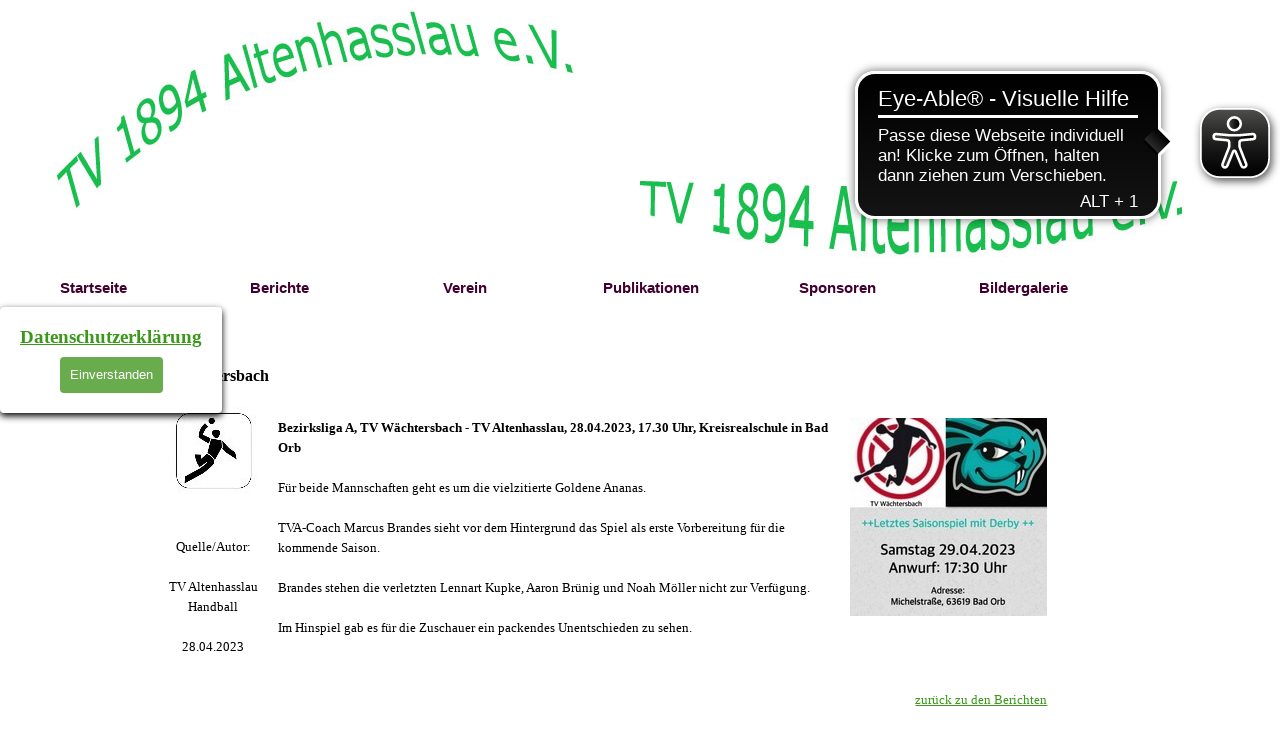

--- FILE ---
content_type: text/html
request_url: http://www.tv-altenhasslau.de/bericht-2023-04-14.html
body_size: 6727
content:
<!DOCTYPE html><!-- HTML5 -->
<html prefix="og: http://ogp.me/ns#" lang="de-DE" dir="ltr">
	<head>
		<title>Vorschau Herren I TV Wächtersbach - TV 1894 Altenhasslau eV</title>
		<meta charset="utf-8" />
		<!--[if IE]><meta http-equiv="ImageToolbar" content="False" /><![endif]-->
		<meta name="author" content="Michael Schmitz" />
		<meta name="generator" content="Incomedia WebSite X5 Pro 2025.3.4 - www.websitex5.com" />
		<meta name="description" content="2023 04 14 Bericht Handball TV Altenhasslau" />
		<meta name="keywords" content="Bericht Handball Altenhasslau" />
		<meta property="og:locale" content="de" />
		<meta property="og:type" content="website" />
		<meta property="og:url" content="http://www.tv-altenhasslau.de/bericht-2023-04-14.html" />
		<meta property="og:title" content="Vorschau Herren I TV Wächtersbach" />
		<meta property="og:site_name" content="TV 1894 Altenhasslau eV" />
		<meta property="og:description" content="2023 04 14 Bericht Handball TV Altenhasslau" />
		<meta name="viewport" content="width=1280" />
		
		<link rel="stylesheet" href="style/reset.css?2025-3-4-0" media="screen,print" />
		<link rel="stylesheet" href="style/print.css?2025-3-4-0" media="print" />
		<link rel="stylesheet" href="style/style.css?2025-3-4-0" media="screen,print" />
		<link rel="stylesheet" href="style/template.css?2025-3-4-0" media="screen" />
		<link rel="stylesheet" href="pcss/bericht-2023-04-14.css?2025-3-4-0-639043560793610714" media="screen,print" />
		<script src="res/jquery.js?2025-3-4-0"></script>
		<script src="res/x5engine.js?2025-3-4-0" data-files-version="2025-3-4-0"></script>
		<script>
			window.onload = function(){ checkBrowserCompatibility('Der von Ihnen verwendete Browser unterstützt nicht die die Funktionen, die für die Anzeige dieser Website benötigt werden.','Der von Ihnen verwendete Browser unterstützt möglicherweise nicht die die Funktionen, die für die Anzeige dieser Website benötigt werden.','[1]Browser aktualisieren[/1] oder [2]Vorgang fortsetzen[/2].','http://outdatedbrowser.com/'); };
			x5engine.utils.currentPagePath = 'bericht-2023-04-14.html';
			x5engine.boot.push(function () { x5engine.imPageToTop.initializeButton({}); });
		</script>
		<link rel="icon" href="favicon.png?2025-3-4-0-639043560793500703" type="image/png" />
		<link rel="alternate" type="application/rss+xml" title="TV Altenhasslau aktuelle Berichte" href="x5feed.php" />
		<script>x5engine.boot.push(function () {x5engine.analytics.setPageView({ "postUrl": "analytics/wsx5analytics.php" });});</script>

	</head>
	<body>
		<div id="imPageExtContainer">
			<div id="imPageIntContainer">
				<a class="screen-reader-only-even-focused" href="#imGoToCont" title="Überspringen Sie das Hauptmenü">Direkt zum Seiteninhalt</a>
				<div id="imHeaderBg"></div>
				<div id="imPage">
					<header id="imHeader">
						<h1 class="imHidden">Vorschau Herren I TV Wächtersbach - TV 1894 Altenhasslau eV</h1>
						<div id="imHeaderObjects"><div id="imHeader_imMenuObject_01_wrapper" class="template-object-wrapper"><!-- UNSEARCHABLE --><a id="imHeader_imMenuObject_01_skip_menu" href="#imHeader_imMenuObject_01_after_menu" class="screen-reader-only-even-focused">Menü überspringen</a><div id="imHeader_imMenuObject_01"><nav id="imHeader_imMenuObject_01_container"><button type="button" class="clear-button-style hamburger-button hamburger-component" aria-label="Menü anzeigen"><span class="hamburger-bar"></span><span class="hamburger-bar"></span><span class="hamburger-bar"></span></button><div class="hamburger-menu-background-container hamburger-component">
	<div class="hamburger-menu-background menu-mobile menu-mobile-animated hidden">
		<button type="button" class="clear-button-style hamburger-menu-close-button" aria-label="Schließen"><span aria-hidden="true">&times;</span></button>
	</div>
</div>
<ul class="menu-mobile-animated hidden">
	<li class="imMnMnFirst imPage" data-link-paths=",/index.html,/">
<div class="label-wrapper">
<div class="label-inner-wrapper">
		<a class="label" href="index.html">
Startseite		</a>
</div>
</div>
	</li><li class="imMnMnMiddle imLevel"><div class="label-wrapper"><div class="label-inner-wrapper"><span class="label">Berichte</span><button type="button" class="screen-reader-only clear-button-style toggle-submenu" aria-label="Untermenü anzeigen für Berichte" aria-expanded="false" onclick="if ($(this).attr('aria-expanded') == 'true') event.stopImmediatePropagation(); $(this).closest('.imLevel').trigger(jQuery.Event($(this).attr('aria-expanded') == 'false' ? 'mouseenter' : 'mouseleave', { originalEvent: event } ));">▼</button></div></div><ul data-original-position="open-bottom" class="open-bottom" style="" >
	<li class="imMnMnFirst imPage" data-link-paths=",/berichte_2026_01.html">
<div class="label-wrapper">
<div class="label-inner-wrapper">
		<a class="label" href="berichte_2026_01.html">
Januar 2026		</a>
</div>
</div>
	</li><li class="imMnMnMiddle imPage" data-link-paths=",/berichte_2025_12.html">
<div class="label-wrapper">
<div class="label-inner-wrapper">
		<a class="label" href="berichte_2025_12.html">
Dezember 2025		</a>
</div>
</div>
	</li><li class="imMnMnMiddle imPage" data-link-paths=",/berichte_2025_11.html">
<div class="label-wrapper">
<div class="label-inner-wrapper">
		<a class="label" href="berichte_2025_11.html">
November 2025		</a>
</div>
</div>
	</li><li class="imMnMnLast imLevel"><div class="label-wrapper"><div class="label-inner-wrapper"><span class="label">ältere Zeiträume</span><button type="button" class="screen-reader-only clear-button-style toggle-submenu" aria-label="Untermenü anzeigen für ältere Zeiträume" aria-expanded="false" onclick="if ($(this).attr('aria-expanded') == 'true') event.stopImmediatePropagation(); $(this).closest('.imLevel').trigger(jQuery.Event($(this).attr('aria-expanded') == 'false' ? 'mouseenter' : 'mouseleave', { originalEvent: event } ));">▼</button></div></div><ul data-original-position="open-right" class="open-right" style="" >
	<li class="imMnMnFirst imLevel"><div class="label-wrapper"><div class="label-inner-wrapper"><span class="label">2025</span><button type="button" class="screen-reader-only clear-button-style toggle-submenu" aria-label="Untermenü anzeigen für 2025" aria-expanded="false" onclick="if ($(this).attr('aria-expanded') == 'true') event.stopImmediatePropagation(); $(this).closest('.imLevel').trigger(jQuery.Event($(this).attr('aria-expanded') == 'false' ? 'mouseenter' : 'mouseleave', { originalEvent: event } ));">▼</button></div></div><ul data-original-position="open-right" class="open-right" style="" >
	<li class="imMnMnFirst imPage" data-link-paths=",/berichte_2025_01.html">
<div class="label-wrapper">
<div class="label-inner-wrapper">
		<a class="label" href="berichte_2025_01.html">
Januar 2025		</a>
</div>
</div>
	</li><li class="imMnMnMiddle imPage" data-link-paths=",/berichte_2025_02.html">
<div class="label-wrapper">
<div class="label-inner-wrapper">
		<a class="label" href="berichte_2025_02.html">
Februar 2025		</a>
</div>
</div>
	</li><li class="imMnMnMiddle imPage" data-link-paths=",/berichte_2025_03.html">
<div class="label-wrapper">
<div class="label-inner-wrapper">
		<a class="label" href="berichte_2025_03.html">
März 2025		</a>
</div>
</div>
	</li><li class="imMnMnMiddle imPage" data-link-paths=",/berichte_2025_04.html">
<div class="label-wrapper">
<div class="label-inner-wrapper">
		<a class="label" href="berichte_2025_04.html">
April 2025		</a>
</div>
</div>
	</li><li class="imMnMnMiddle imPage" data-link-paths=",/berichte_2025_05.html">
<div class="label-wrapper">
<div class="label-inner-wrapper">
		<a class="label" href="berichte_2025_05.html">
Mai 2025		</a>
</div>
</div>
	</li><li class="imMnMnMiddle imPage" data-link-paths=",/berichte_2025_06.html">
<div class="label-wrapper">
<div class="label-inner-wrapper">
		<a class="label" href="berichte_2025_06.html">
Juni 2025		</a>
</div>
</div>
	</li><li class="imMnMnMiddle imPage" data-link-paths=",/berichte_2025_07.html">
<div class="label-wrapper">
<div class="label-inner-wrapper">
		<a class="label" href="berichte_2025_07.html">
Juli 2025		</a>
</div>
</div>
	</li><li class="imMnMnMiddle imPage" data-link-paths=",/berichte_2025_08.html">
<div class="label-wrapper">
<div class="label-inner-wrapper">
		<a class="label" href="berichte_2025_08.html">
August 2025		</a>
</div>
</div>
	</li><li class="imMnMnMiddle imPage" data-link-paths=",/berichte_2025_09.html">
<div class="label-wrapper">
<div class="label-inner-wrapper">
		<a class="label" href="berichte_2025_09.html">
September 2025		</a>
</div>
</div>
	</li><li class="imMnMnLast imPage" data-link-paths=",/berichte_2025_10.html">
<div class="label-wrapper">
<div class="label-inner-wrapper">
		<a class="label" href="berichte_2025_10.html">
Oktober 2025		</a>
</div>
</div>
	</li></ul></li><li class="imMnMnMiddle imLevel"><div class="label-wrapper"><div class="label-inner-wrapper"><span class="label">2024</span><button type="button" class="screen-reader-only clear-button-style toggle-submenu" aria-label="Untermenü anzeigen für 2024" aria-expanded="false" onclick="if ($(this).attr('aria-expanded') == 'true') event.stopImmediatePropagation(); $(this).closest('.imLevel').trigger(jQuery.Event($(this).attr('aria-expanded') == 'false' ? 'mouseenter' : 'mouseleave', { originalEvent: event } ));">▼</button></div></div><ul data-original-position="open-right" class="open-right" style="" >
	<li class="imMnMnFirst imPage" data-link-paths=",/berichte_2024_01.html">
<div class="label-wrapper">
<div class="label-inner-wrapper">
		<a class="label" href="berichte_2024_01.html">
Januar 2024		</a>
</div>
</div>
	</li><li class="imMnMnMiddle imPage" data-link-paths=",/berichte_2024_02.html">
<div class="label-wrapper">
<div class="label-inner-wrapper">
		<a class="label" href="berichte_2024_02.html">
Februar 2024		</a>
</div>
</div>
	</li><li class="imMnMnMiddle imPage" data-link-paths=",/berichte_2024_03.html">
<div class="label-wrapper">
<div class="label-inner-wrapper">
		<a class="label" href="berichte_2024_03.html">
März 2024		</a>
</div>
</div>
	</li><li class="imMnMnMiddle imPage" data-link-paths=",/berichte_2024_04.html">
<div class="label-wrapper">
<div class="label-inner-wrapper">
		<a class="label" href="berichte_2024_04.html">
April 2024		</a>
</div>
</div>
	</li><li class="imMnMnMiddle imPage" data-link-paths=",/berichte_2024_05.html">
<div class="label-wrapper">
<div class="label-inner-wrapper">
		<a class="label" href="berichte_2024_05.html">
Mai 2024		</a>
</div>
</div>
	</li><li class="imMnMnMiddle imPage" data-link-paths=",/berichte_2024_06.html">
<div class="label-wrapper">
<div class="label-inner-wrapper">
		<a class="label" href="berichte_2024_06.html">
Juni 2024		</a>
</div>
</div>
	</li><li class="imMnMnMiddle imPage" data-link-paths=",/berichte_2024_07.html">
<div class="label-wrapper">
<div class="label-inner-wrapper">
		<a class="label" href="berichte_2024_07.html">
Juli 2024		</a>
</div>
</div>
	</li><li class="imMnMnMiddle imPage" data-link-paths=",/berichte_2024_08.html">
<div class="label-wrapper">
<div class="label-inner-wrapper">
		<a class="label" href="berichte_2024_08.html">
August 2024		</a>
</div>
</div>
	</li><li class="imMnMnMiddle imPage" data-link-paths=",/berichte_2024_09.html">
<div class="label-wrapper">
<div class="label-inner-wrapper">
		<a class="label" href="berichte_2024_09.html">
September 2024		</a>
</div>
</div>
	</li><li class="imMnMnMiddle imPage" data-link-paths=",/berichte_2024_10.html">
<div class="label-wrapper">
<div class="label-inner-wrapper">
		<a class="label" href="berichte_2024_10.html">
Oktober 2024		</a>
</div>
</div>
	</li><li class="imMnMnMiddle imPage" data-link-paths=",/berichte_2024_11.html">
<div class="label-wrapper">
<div class="label-inner-wrapper">
		<a class="label" href="berichte_2024_11.html">
November 2024		</a>
</div>
</div>
	</li><li class="imMnMnLast imPage" data-link-paths=",/berichte_2024_12.html">
<div class="label-wrapper">
<div class="label-inner-wrapper">
		<a class="label" href="berichte_2024_12.html">
Dezember 2024		</a>
</div>
</div>
	</li></ul></li><li class="imMnMnMiddle imLevel"><div class="label-wrapper"><div class="label-inner-wrapper"><span class="label">2023</span><button type="button" class="screen-reader-only clear-button-style toggle-submenu" aria-label="Untermenü anzeigen für 2023" aria-expanded="false" onclick="if ($(this).attr('aria-expanded') == 'true') event.stopImmediatePropagation(); $(this).closest('.imLevel').trigger(jQuery.Event($(this).attr('aria-expanded') == 'false' ? 'mouseenter' : 'mouseleave', { originalEvent: event } ));">▼</button></div></div><ul data-original-position="open-right" class="open-right" style="" >
	<li class="imMnMnFirst imPage" data-link-paths=",/berichte_2023_01.html">
<div class="label-wrapper">
<div class="label-inner-wrapper">
		<a class="label" href="berichte_2023_01.html">
Januar 2023		</a>
</div>
</div>
	</li><li class="imMnMnMiddle imPage" data-link-paths=",/berichte_2023_02.html">
<div class="label-wrapper">
<div class="label-inner-wrapper">
		<a class="label" href="berichte_2023_02.html">
Februar 2023		</a>
</div>
</div>
	</li><li class="imMnMnMiddle imPage" data-link-paths=",/berichte_2023_03.html">
<div class="label-wrapper">
<div class="label-inner-wrapper">
		<a class="label" href="berichte_2023_03.html">
März 2023		</a>
</div>
</div>
	</li><li class="imMnMnMiddle imPage" data-link-paths=",/berichte_2023_04.html">
<div class="label-wrapper">
<div class="label-inner-wrapper">
		<a class="label" href="berichte_2023_04.html">
April 2023		</a>
</div>
</div>
	</li><li class="imMnMnMiddle imPage" data-link-paths=",/berichte_2023_05.html">
<div class="label-wrapper">
<div class="label-inner-wrapper">
		<a class="label" href="berichte_2023_05.html">
Mai 2023		</a>
</div>
</div>
	</li><li class="imMnMnMiddle imPage" data-link-paths=",/berichte_2023_06.html">
<div class="label-wrapper">
<div class="label-inner-wrapper">
		<a class="label" href="berichte_2023_06.html">
Juni 2023		</a>
</div>
</div>
	</li><li class="imMnMnMiddle imPage" data-link-paths=",/berichte_2023_07.html">
<div class="label-wrapper">
<div class="label-inner-wrapper">
		<a class="label" href="berichte_2023_07.html">
Juli 2023		</a>
</div>
</div>
	</li><li class="imMnMnMiddle imPage" data-link-paths=",/berichte_2023_08.html">
<div class="label-wrapper">
<div class="label-inner-wrapper">
		<a class="label" href="berichte_2023_08.html">
August 2023		</a>
</div>
</div>
	</li><li class="imMnMnMiddle imPage" data-link-paths=",/berichte_2023_09.html">
<div class="label-wrapper">
<div class="label-inner-wrapper">
		<a class="label" href="berichte_2023_09.html">
September 2023		</a>
</div>
</div>
	</li><li class="imMnMnMiddle imPage" data-link-paths=",/berichte_2023_10.html">
<div class="label-wrapper">
<div class="label-inner-wrapper">
		<a class="label" href="berichte_2023_10.html">
Oktober 2023		</a>
</div>
</div>
	</li><li class="imMnMnMiddle imPage" data-link-paths=",/berichte_2023_11.html">
<div class="label-wrapper">
<div class="label-inner-wrapper">
		<a class="label" href="berichte_2023_11.html">
November 2023		</a>
</div>
</div>
	</li><li class="imMnMnLast imPage" data-link-paths=",/berichte_2023_12.html">
<div class="label-wrapper">
<div class="label-inner-wrapper">
		<a class="label" href="berichte_2023_12.html">
Dezember 2023		</a>
</div>
</div>
	</li></ul></li><li class="imMnMnMiddle imLevel"><div class="label-wrapper"><div class="label-inner-wrapper"><span class="label">2022</span><button type="button" class="screen-reader-only clear-button-style toggle-submenu" aria-label="Untermenü anzeigen für 2022" aria-expanded="false" onclick="if ($(this).attr('aria-expanded') == 'true') event.stopImmediatePropagation(); $(this).closest('.imLevel').trigger(jQuery.Event($(this).attr('aria-expanded') == 'false' ? 'mouseenter' : 'mouseleave', { originalEvent: event } ));">▼</button></div></div><ul data-original-position="open-right" class="open-right" style="" >
	<li class="imMnMnFirst imPage" data-link-paths=",/berichte_2022_01.html">
<div class="label-wrapper">
<div class="label-inner-wrapper">
		<a class="label" href="berichte_2022_01.html">
Januar 2022		</a>
</div>
</div>
	</li><li class="imMnMnMiddle imPage" data-link-paths=",/berichte_2022_02.html">
<div class="label-wrapper">
<div class="label-inner-wrapper">
		<a class="label" href="berichte_2022_02.html">
Februar 2022		</a>
</div>
</div>
	</li><li class="imMnMnMiddle imPage" data-link-paths=",/berichte_2022_03.html">
<div class="label-wrapper">
<div class="label-inner-wrapper">
		<a class="label" href="berichte_2022_03.html">
März 2022		</a>
</div>
</div>
	</li><li class="imMnMnMiddle imPage" data-link-paths=",/berichte_2022_04.html">
<div class="label-wrapper">
<div class="label-inner-wrapper">
		<a class="label" href="berichte_2022_04.html">
April 2022		</a>
</div>
</div>
	</li><li class="imMnMnMiddle imPage" data-link-paths=",/berichte_2022_05.html">
<div class="label-wrapper">
<div class="label-inner-wrapper">
		<a class="label" href="berichte_2022_05.html">
Mai 2022		</a>
</div>
</div>
	</li><li class="imMnMnMiddle imPage" data-link-paths=",/berichte_2022_06.html">
<div class="label-wrapper">
<div class="label-inner-wrapper">
		<a class="label" href="berichte_2022_06.html">
Juni 2022		</a>
</div>
</div>
	</li><li class="imMnMnMiddle imPage" data-link-paths=",/berichte_2022_07.html">
<div class="label-wrapper">
<div class="label-inner-wrapper">
		<a class="label" href="berichte_2022_07.html">
Juli 2022		</a>
</div>
</div>
	</li><li class="imMnMnMiddle imPage" data-link-paths=",/berichte_2022_08.html">
<div class="label-wrapper">
<div class="label-inner-wrapper">
		<a class="label" href="berichte_2022_08.html">
August 2022		</a>
</div>
</div>
	</li><li class="imMnMnMiddle imPage" data-link-paths=",/berichte_2022_09.html">
<div class="label-wrapper">
<div class="label-inner-wrapper">
		<a class="label" href="berichte_2022_09.html">
September 2022		</a>
</div>
</div>
	</li><li class="imMnMnMiddle imPage" data-link-paths=",/berichte_2022_10.html">
<div class="label-wrapper">
<div class="label-inner-wrapper">
		<a class="label" href="berichte_2022_10.html">
Oktober 2022		</a>
</div>
</div>
	</li><li class="imMnMnMiddle imPage" data-link-paths=",/berichte_2022_11.html">
<div class="label-wrapper">
<div class="label-inner-wrapper">
		<a class="label" href="berichte_2022_11.html">
November 2022		</a>
</div>
</div>
	</li><li class="imMnMnLast imPage" data-link-paths=",/berichte_2022_12.html">
<div class="label-wrapper">
<div class="label-inner-wrapper">
		<a class="label" href="berichte_2022_12.html">
Dezember 2022		</a>
</div>
</div>
	</li></ul></li><li class="imMnMnMiddle imLevel"><div class="label-wrapper"><div class="label-inner-wrapper"><span class="label">2021</span><button type="button" class="screen-reader-only clear-button-style toggle-submenu" aria-label="Untermenü anzeigen für 2021" aria-expanded="false" onclick="if ($(this).attr('aria-expanded') == 'true') event.stopImmediatePropagation(); $(this).closest('.imLevel').trigger(jQuery.Event($(this).attr('aria-expanded') == 'false' ? 'mouseenter' : 'mouseleave', { originalEvent: event } ));">▼</button></div></div><ul data-original-position="open-right" class="open-right" style="" >
	<li class="imMnMnFirst imPage" data-link-paths=",/berichte_2021_01.html">
<div class="label-wrapper">
<div class="label-inner-wrapper">
		<a class="label" href="berichte_2021_01.html">
Januar 2021		</a>
</div>
</div>
	</li><li class="imMnMnMiddle imPage" data-link-paths=",/berichte_2021_02.html">
<div class="label-wrapper">
<div class="label-inner-wrapper">
		<a class="label" href="berichte_2021_02.html">
Februar 2021		</a>
</div>
</div>
	</li><li class="imMnMnMiddle imPage" data-link-paths=",/berichte_2021_03.html">
<div class="label-wrapper">
<div class="label-inner-wrapper">
		<a class="label" href="berichte_2021_03.html">
März 2021		</a>
</div>
</div>
	</li><li class="imMnMnMiddle imPage" data-link-paths=",/berichte_2021_04.html">
<div class="label-wrapper">
<div class="label-inner-wrapper">
		<a class="label" href="berichte_2021_04.html">
April 2021		</a>
</div>
</div>
	</li><li class="imMnMnMiddle imPage" data-link-paths=",/berichte_2021_05.html">
<div class="label-wrapper">
<div class="label-inner-wrapper">
		<a class="label" href="berichte_2021_05.html">
Mai 2021		</a>
</div>
</div>
	</li><li class="imMnMnMiddle imPage" data-link-paths=",/berichte_2021_06.html">
<div class="label-wrapper">
<div class="label-inner-wrapper">
		<a class="label" href="berichte_2021_06.html">
Juni 2021		</a>
</div>
</div>
	</li><li class="imMnMnMiddle imPage" data-link-paths=",/berichte_2021_07.html">
<div class="label-wrapper">
<div class="label-inner-wrapper">
		<a class="label" href="berichte_2021_07.html">
Juli 2021		</a>
</div>
</div>
	</li><li class="imMnMnMiddle imPage" data-link-paths=",/berichte_2021_08.html">
<div class="label-wrapper">
<div class="label-inner-wrapper">
		<a class="label" href="berichte_2021_08.html">
August 2021		</a>
</div>
</div>
	</li><li class="imMnMnMiddle imPage" data-link-paths=",/berichte_2021_09.html">
<div class="label-wrapper">
<div class="label-inner-wrapper">
		<a class="label" href="berichte_2021_09.html">
September 2021		</a>
</div>
</div>
	</li><li class="imMnMnMiddle imPage" data-link-paths=",/berichte_2021_10.html">
<div class="label-wrapper">
<div class="label-inner-wrapper">
		<a class="label" href="berichte_2021_10.html">
Oktober 2021		</a>
</div>
</div>
	</li><li class="imMnMnMiddle imPage" data-link-paths=",/berichte_2021_11.html">
<div class="label-wrapper">
<div class="label-inner-wrapper">
		<a class="label" href="berichte_2021_11.html">
November 2021		</a>
</div>
</div>
	</li><li class="imMnMnLast imPage" data-link-paths=",/berichte_2021_12.html">
<div class="label-wrapper">
<div class="label-inner-wrapper">
		<a class="label" href="berichte_2021_12.html">
Dezember 2021		</a>
</div>
</div>
	</li></ul></li><li class="imMnMnMiddle imLevel"><div class="label-wrapper"><div class="label-inner-wrapper"><span class="label">2020</span><button type="button" class="screen-reader-only clear-button-style toggle-submenu" aria-label="Untermenü anzeigen für 2020" aria-expanded="false" onclick="if ($(this).attr('aria-expanded') == 'true') event.stopImmediatePropagation(); $(this).closest('.imLevel').trigger(jQuery.Event($(this).attr('aria-expanded') == 'false' ? 'mouseenter' : 'mouseleave', { originalEvent: event } ));">▼</button></div></div><ul data-original-position="open-right" class="open-right" style="" >
	<li class="imMnMnFirst imPage" data-link-paths=",/berichte_2020_01.html">
<div class="label-wrapper">
<div class="label-inner-wrapper">
		<a class="label" href="berichte_2020_01.html">
Januar 2020		</a>
</div>
</div>
	</li><li class="imMnMnMiddle imPage" data-link-paths=",/berichte_2020_02.html">
<div class="label-wrapper">
<div class="label-inner-wrapper">
		<a class="label" href="berichte_2020_02.html">
Februar 2020		</a>
</div>
</div>
	</li><li class="imMnMnMiddle imPage" data-link-paths=",/berichte_2020_03.html">
<div class="label-wrapper">
<div class="label-inner-wrapper">
		<a class="label" href="berichte_2020_03.html">
März 2020		</a>
</div>
</div>
	</li><li class="imMnMnMiddle imPage" data-link-paths=",/berichte_2020_04.html">
<div class="label-wrapper">
<div class="label-inner-wrapper">
		<a class="label" href="berichte_2020_04.html">
April 2020		</a>
</div>
</div>
	</li><li class="imMnMnMiddle imPage" data-link-paths=",/berichte_2020_05.html">
<div class="label-wrapper">
<div class="label-inner-wrapper">
		<a class="label" href="berichte_2020_05.html">
Mai 2020		</a>
</div>
</div>
	</li><li class="imMnMnMiddle imPage" data-link-paths=",/berichte_2020_06.html">
<div class="label-wrapper">
<div class="label-inner-wrapper">
		<a class="label" href="berichte_2020_06.html">
Juni 2020		</a>
</div>
</div>
	</li><li class="imMnMnMiddle imPage" data-link-paths=",/berichte_2020_07.html">
<div class="label-wrapper">
<div class="label-inner-wrapper">
		<a class="label" href="berichte_2020_07.html">
Juli 2020		</a>
</div>
</div>
	</li><li class="imMnMnMiddle imPage" data-link-paths=",/berichte_2020_08.html">
<div class="label-wrapper">
<div class="label-inner-wrapper">
		<a class="label" href="berichte_2020_08.html">
August 2020		</a>
</div>
</div>
	</li><li class="imMnMnMiddle imPage" data-link-paths=",/berichte_2020_09.html">
<div class="label-wrapper">
<div class="label-inner-wrapper">
		<a class="label" href="berichte_2020_09.html">
September 2020		</a>
</div>
</div>
	</li><li class="imMnMnMiddle imPage" data-link-paths=",/berichte_2020_10.html">
<div class="label-wrapper">
<div class="label-inner-wrapper">
		<a class="label" href="berichte_2020_10.html">
Oktober 2020		</a>
</div>
</div>
	</li><li class="imMnMnMiddle imPage" data-link-paths=",/berichte_2020_11.html">
<div class="label-wrapper">
<div class="label-inner-wrapper">
		<a class="label" href="berichte_2020_11.html">
November 2020		</a>
</div>
</div>
	</li><li class="imMnMnLast imPage" data-link-paths=",/berichte_2020_12.html">
<div class="label-wrapper">
<div class="label-inner-wrapper">
		<a class="label" href="berichte_2020_12.html">
Dezember 2020		</a>
</div>
</div>
	</li></ul></li><li class="imMnMnMiddle imLevel"><div class="label-wrapper"><div class="label-inner-wrapper"><span class="label">2019</span><button type="button" class="screen-reader-only clear-button-style toggle-submenu" aria-label="Untermenü anzeigen für 2019" aria-expanded="false" onclick="if ($(this).attr('aria-expanded') == 'true') event.stopImmediatePropagation(); $(this).closest('.imLevel').trigger(jQuery.Event($(this).attr('aria-expanded') == 'false' ? 'mouseenter' : 'mouseleave', { originalEvent: event } ));">▼</button></div></div><ul data-original-position="open-right" class="open-right" style="" >
	<li class="imMnMnFirst imPage" data-link-paths=",/berichte_2019_01.html">
<div class="label-wrapper">
<div class="label-inner-wrapper">
		<a class="label" href="berichte_2019_01.html">
Januar 2019		</a>
</div>
</div>
	</li><li class="imMnMnMiddle imPage" data-link-paths=",/berichte_2019_02.html">
<div class="label-wrapper">
<div class="label-inner-wrapper">
		<a class="label" href="berichte_2019_02.html">
Februar 2019		</a>
</div>
</div>
	</li><li class="imMnMnMiddle imPage" data-link-paths=",/berichte_2019_03.html">
<div class="label-wrapper">
<div class="label-inner-wrapper">
		<a class="label" href="berichte_2019_03.html">
März 2019		</a>
</div>
</div>
	</li><li class="imMnMnMiddle imPage" data-link-paths=",/berichte_2019_04.html">
<div class="label-wrapper">
<div class="label-inner-wrapper">
		<a class="label" href="berichte_2019_04.html">
April 2019		</a>
</div>
</div>
	</li><li class="imMnMnMiddle imPage" data-link-paths=",/berichte_2019_05.html">
<div class="label-wrapper">
<div class="label-inner-wrapper">
		<a class="label" href="berichte_2019_05.html">
Mai 2019		</a>
</div>
</div>
	</li><li class="imMnMnMiddle imPage" data-link-paths=",/berichte_2019_06.html">
<div class="label-wrapper">
<div class="label-inner-wrapper">
		<a class="label" href="berichte_2019_06.html">
Juni 1019		</a>
</div>
</div>
	</li><li class="imMnMnMiddle imPage" data-link-paths=",/berichte_2019_07.html">
<div class="label-wrapper">
<div class="label-inner-wrapper">
		<a class="label" href="berichte_2019_07.html">
Juli 2019		</a>
</div>
</div>
	</li><li class="imMnMnMiddle imPage" data-link-paths=",/berichte_2019_08.html">
<div class="label-wrapper">
<div class="label-inner-wrapper">
		<a class="label" href="berichte_2019_08.html">
August 2019		</a>
</div>
</div>
	</li><li class="imMnMnMiddle imPage" data-link-paths=",/berichte_2019_09.html">
<div class="label-wrapper">
<div class="label-inner-wrapper">
		<a class="label" href="berichte_2019_09.html">
September 2019		</a>
</div>
</div>
	</li><li class="imMnMnMiddle imPage" data-link-paths=",/berichte_2019_10.html">
<div class="label-wrapper">
<div class="label-inner-wrapper">
		<a class="label" href="berichte_2019_10.html">
Oktober 2019		</a>
</div>
</div>
	</li><li class="imMnMnMiddle imPage" data-link-paths=",/berichte_2019_11.html">
<div class="label-wrapper">
<div class="label-inner-wrapper">
		<a class="label" href="berichte_2019_11.html">
November 2019		</a>
</div>
</div>
	</li><li class="imMnMnLast imPage" data-link-paths=",/berichte_2019_12.html">
<div class="label-wrapper">
<div class="label-inner-wrapper">
		<a class="label" href="berichte_2019_12.html">
Dezember 2019		</a>
</div>
</div>
	</li></ul></li><li class="imMnMnLast imLevel"><div class="label-wrapper"><div class="label-inner-wrapper"><span class="label">2018</span><button type="button" class="screen-reader-only clear-button-style toggle-submenu" aria-label="Untermenü anzeigen für 2018" aria-expanded="false" onclick="if ($(this).attr('aria-expanded') == 'true') event.stopImmediatePropagation(); $(this).closest('.imLevel').trigger(jQuery.Event($(this).attr('aria-expanded') == 'false' ? 'mouseenter' : 'mouseleave', { originalEvent: event } ));">▼</button></div></div><ul data-original-position="open-right" class="open-right" style="" >
	<li class="imMnMnFirst imPage" data-link-paths=",/berichte_2018_01.html">
<div class="label-wrapper">
<div class="label-inner-wrapper">
		<a class="label" href="berichte_2018_01.html">
Januar 2018		</a>
</div>
</div>
	</li><li class="imMnMnMiddle imPage" data-link-paths=",/berichte_2018_02.html">
<div class="label-wrapper">
<div class="label-inner-wrapper">
		<a class="label" href="berichte_2018_02.html">
Februar 2018		</a>
</div>
</div>
	</li><li class="imMnMnMiddle imPage" data-link-paths=",/berichte_2018_03.html">
<div class="label-wrapper">
<div class="label-inner-wrapper">
		<a class="label" href="berichte_2018_03.html">
März 2018		</a>
</div>
</div>
	</li><li class="imMnMnMiddle imPage" data-link-paths=",/berichte_2018_04.html">
<div class="label-wrapper">
<div class="label-inner-wrapper">
		<a class="label" href="berichte_2018_04.html">
April 2018		</a>
</div>
</div>
	</li><li class="imMnMnMiddle imPage" data-link-paths=",/berichte_2018_05.html">
<div class="label-wrapper">
<div class="label-inner-wrapper">
		<a class="label" href="berichte_2018_05.html">
Mai 2018		</a>
</div>
</div>
	</li><li class="imMnMnMiddle imPage" data-link-paths=",/berichte_2018_06.html">
<div class="label-wrapper">
<div class="label-inner-wrapper">
		<a class="label" href="berichte_2018_06.html">
Juni 2018		</a>
</div>
</div>
	</li><li class="imMnMnMiddle imPage" data-link-paths=",/berichte_2018_07.html">
<div class="label-wrapper">
<div class="label-inner-wrapper">
		<a class="label" href="berichte_2018_07.html">
Juli 2018		</a>
</div>
</div>
	</li><li class="imMnMnMiddle imPage" data-link-paths=",/berichte_2018_08.html">
<div class="label-wrapper">
<div class="label-inner-wrapper">
		<a class="label" href="berichte_2018_08.html">
August 2018		</a>
</div>
</div>
	</li><li class="imMnMnMiddle imPage" data-link-paths=",/berichte_2018_09.html">
<div class="label-wrapper">
<div class="label-inner-wrapper">
		<a class="label" href="berichte_2018_09.html">
September 2018		</a>
</div>
</div>
	</li><li class="imMnMnMiddle imPage" data-link-paths=",/berichte_2018_10.html">
<div class="label-wrapper">
<div class="label-inner-wrapper">
		<a class="label" href="berichte_2018_10.html">
Oktober 2018		</a>
</div>
</div>
	</li><li class="imMnMnMiddle imPage" data-link-paths=",/berichte_2018_11.html">
<div class="label-wrapper">
<div class="label-inner-wrapper">
		<a class="label" href="berichte_2018_11.html">
November 2018		</a>
</div>
</div>
	</li><li class="imMnMnLast imPage" data-link-paths=",/berichte_2018_12.html">
<div class="label-wrapper">
<div class="label-inner-wrapper">
		<a class="label" href="berichte_2018_12.html">
Dezember 2018		</a>
</div>
</div>
	</li></ul></li></ul></li></ul></li><li class="imMnMnMiddle imLevel"><div class="label-wrapper"><div class="label-inner-wrapper"><span class="label">Verein</span><button type="button" class="screen-reader-only clear-button-style toggle-submenu" aria-label="Untermenü anzeigen für Verein" aria-expanded="false" onclick="if ($(this).attr('aria-expanded') == 'true') event.stopImmediatePropagation(); $(this).closest('.imLevel').trigger(jQuery.Event($(this).attr('aria-expanded') == 'false' ? 'mouseenter' : 'mouseleave', { originalEvent: event } ));">▼</button></div></div><ul data-original-position="open-bottom" class="open-bottom" style="" >
	<li class="imMnMnFirst imLevel"><div class="label-wrapper"><div class="label-inner-wrapper"><span class="label">Termine</span><button type="button" class="screen-reader-only clear-button-style toggle-submenu" aria-label="Untermenü anzeigen für Termine" aria-expanded="false" onclick="if ($(this).attr('aria-expanded') == 'true') event.stopImmediatePropagation(); $(this).closest('.imLevel').trigger(jQuery.Event($(this).attr('aria-expanded') == 'false' ? 'mouseenter' : 'mouseleave', { originalEvent: event } ));">▼</button></div></div><ul data-original-position="open-right" class="open-right" style="" >
	<li class=" imPage" data-link-paths=",/termine.html">
<div class="label-wrapper">
<div class="label-inner-wrapper">
		<a class="label" href="termine.html">
Veranstaltungen		</a>
</div>
</div>
	</li></ul></li><li class="imMnMnMiddle imLevel"><div class="label-wrapper"><div class="label-inner-wrapper"><span class="label">Sportliches</span><button type="button" class="screen-reader-only clear-button-style toggle-submenu" aria-label="Untermenü anzeigen für Sportliches" aria-expanded="false" onclick="if ($(this).attr('aria-expanded') == 'true') event.stopImmediatePropagation(); $(this).closest('.imLevel').trigger(jQuery.Event($(this).attr('aria-expanded') == 'false' ? 'mouseenter' : 'mouseleave', { originalEvent: event } ));">▼</button></div></div><ul data-original-position="open-right" class="open-right" style="" >
	<li class="imMnMnFirst imLevel"><div class="label-wrapper"><div class="label-inner-wrapper"><span class="label">Handball</span><button type="button" class="screen-reader-only clear-button-style toggle-submenu" aria-label="Untermenü anzeigen für Handball" aria-expanded="false" onclick="if ($(this).attr('aria-expanded') == 'true') event.stopImmediatePropagation(); $(this).closest('.imLevel').trigger(jQuery.Event($(this).attr('aria-expanded') == 'false' ? 'mouseenter' : 'mouseleave', { originalEvent: event } ));">▼</button></div></div><ul data-original-position="open-right" class="open-right" style="" >
	<li class="imMnMnFirst imPage" data-link-paths=",/allgemein_handball.html">
<div class="label-wrapper">
<div class="label-inner-wrapper">
		<a class="label" href="allgemein_handball.html">
Allgemein		</a>
</div>
</div>
	</li><li class="imMnMnMiddle imPage" data-link-paths=",/ansprechpartner-handball.html">
<div class="label-wrapper">
<div class="label-inner-wrapper">
		<a class="label" href="ansprechpartner-handball.html">
Ansprechpartner		</a>
</div>
</div>
	</li><li class="imMnMnMiddle imPage" data-link-paths=",/mannschaften.html">
<div class="label-wrapper">
<div class="label-inner-wrapper">
		<a class="label" href="mannschaften.html">
Mannschaften		</a>
</div>
</div>
	</li><li class="imMnMnMiddle imPage" data-link-paths=",/gruppen-handball.html">
<div class="label-wrapper">
<div class="label-inner-wrapper">
		<a class="label" href="gruppen-handball.html">
Gruppen		</a>
</div>
</div>
	</li><li class="imMnMnLast imPage" data-link-paths=",/uebungszeiten-handball.html">
<div class="label-wrapper">
<div class="label-inner-wrapper">
		<a class="label" href="uebungszeiten-handball.html">
Übungszeiten		</a>
</div>
</div>
	</li></ul></li><li class="imMnMnMiddle imLevel"><div class="label-wrapper"><div class="label-inner-wrapper"><span class="label">Turnen</span><button type="button" class="screen-reader-only clear-button-style toggle-submenu" aria-label="Untermenü anzeigen für Turnen" aria-expanded="false" onclick="if ($(this).attr('aria-expanded') == 'true') event.stopImmediatePropagation(); $(this).closest('.imLevel').trigger(jQuery.Event($(this).attr('aria-expanded') == 'false' ? 'mouseenter' : 'mouseleave', { originalEvent: event } ));">▼</button></div></div><ul data-original-position="open-right" class="open-right" style="" >
	<li class="imMnMnFirst imPage" data-link-paths=",/allgemein_turnen.html">
<div class="label-wrapper">
<div class="label-inner-wrapper">
		<a class="label" href="allgemein_turnen.html">
Allgemein 		</a>
</div>
</div>
	</li><li class="imMnMnMiddle imPage" data-link-paths=",/ansprechpartner-turnen.html">
<div class="label-wrapper">
<div class="label-inner-wrapper">
		<a class="label" href="ansprechpartner-turnen.html">
Ansprechpartner		</a>
</div>
</div>
	</li><li class="imMnMnMiddle imPage" data-link-paths=",/gruppen-turnen.html">
<div class="label-wrapper">
<div class="label-inner-wrapper">
		<a class="label" href="gruppen-turnen.html">
Gruppen und Kurse		</a>
</div>
</div>
	</li><li class="imMnMnLast imPage" data-link-paths=",/uebungszeiten-turnen.html">
<div class="label-wrapper">
<div class="label-inner-wrapper">
		<a class="label" href="uebungszeiten-turnen.html">
Übungszeiten		</a>
</div>
</div>
	</li></ul></li><li class="imMnMnLast imLevel"><div class="label-wrapper"><div class="label-inner-wrapper"><span class="label">Wandern</span><button type="button" class="screen-reader-only clear-button-style toggle-submenu" aria-label="Untermenü anzeigen für Wandern" aria-expanded="false" onclick="if ($(this).attr('aria-expanded') == 'true') event.stopImmediatePropagation(); $(this).closest('.imLevel').trigger(jQuery.Event($(this).attr('aria-expanded') == 'false' ? 'mouseenter' : 'mouseleave', { originalEvent: event } ));">▼</button></div></div><ul data-original-position="open-right" class="open-right" style="" >
	<li class="imMnMnFirst imPage" data-link-paths=",/allgemein_wandern.html">
<div class="label-wrapper">
<div class="label-inner-wrapper">
		<a class="label" href="allgemein_wandern.html">
Allgemein		</a>
</div>
</div>
	</li><li class="imMnMnMiddle imPage" data-link-paths=",/ansprechpartner-wandern.html">
<div class="label-wrapper">
<div class="label-inner-wrapper">
		<a class="label" href="ansprechpartner-wandern.html">
Ansprechpartner 		</a>
</div>
</div>
	</li><li class="imMnMnLast imPage" data-link-paths=",/uebungszeiten-wandern.html">
<div class="label-wrapper">
<div class="label-inner-wrapper">
		<a class="label" href="uebungszeiten-wandern.html">
Wandertermine		</a>
</div>
</div>
	</li></ul></li></ul></li><li class="imMnMnMiddle imPage" data-link-paths=",/allgemein_verein.html">
<div class="label-wrapper">
<div class="label-inner-wrapper">
		<a class="label" href="allgemein_verein.html">
Allgemein		</a>
</div>
</div>
	</li><li class="imMnMnMiddle imPage" data-link-paths=",/ansprechpartner-verein.html">
<div class="label-wrapper">
<div class="label-inner-wrapper">
		<a class="label" href="ansprechpartner-verein.html">
Ansprechpartner		</a>
</div>
</div>
	</li><li class="imMnMnMiddle imPage" data-link-paths=",/chronik.html">
<div class="label-wrapper">
<div class="label-inner-wrapper">
		<a class="label" href="chronik.html">
Chronik 		</a>
</div>
</div>
	</li><li class="imMnMnLast imPage" data-link-paths=",/ordnungen.html">
<div class="label-wrapper">
<div class="label-inner-wrapper">
		<a class="label" href="ordnungen.html">
Ordnungen		</a>
</div>
</div>
	</li></ul></li><li class="imMnMnMiddle imLevel"><div class="label-wrapper"><div class="label-inner-wrapper"><span class="label">Publikationen</span><button type="button" class="screen-reader-only clear-button-style toggle-submenu" aria-label="Untermenü anzeigen für Publikationen" aria-expanded="false" onclick="if ($(this).attr('aria-expanded') == 'true') event.stopImmediatePropagation(); $(this).closest('.imLevel').trigger(jQuery.Event($(this).attr('aria-expanded') == 'false' ? 'mouseenter' : 'mouseleave', { originalEvent: event } ));">▼</button></div></div><ul data-original-position="open-bottom" class="open-bottom" style="" >
	<li class="imMnMnFirst imLevel"><div class="label-wrapper"><div class="label-inner-wrapper"><span class="label">Sonstiges</span><button type="button" class="screen-reader-only clear-button-style toggle-submenu" aria-label="Untermenü anzeigen für Sonstiges" aria-expanded="false" onclick="if ($(this).attr('aria-expanded') == 'true') event.stopImmediatePropagation(); $(this).closest('.imLevel').trigger(jQuery.Event($(this).attr('aria-expanded') == 'false' ? 'mouseenter' : 'mouseleave', { originalEvent: event } ));">▼</button></div></div><ul data-original-position="open-right" class="open-right" style="" >
	<li class="imMnMnFirst imLevel"><div class="label-wrapper"><div class="label-inner-wrapper"><span class="label">Services</span><button type="button" class="screen-reader-only clear-button-style toggle-submenu" aria-label="Untermenü anzeigen für Services" aria-expanded="false" onclick="if ($(this).attr('aria-expanded') == 'true') event.stopImmediatePropagation(); $(this).closest('.imLevel').trigger(jQuery.Event($(this).attr('aria-expanded') == 'false' ? 'mouseenter' : 'mouseleave', { originalEvent: event } ));">▼</button></div></div><ul data-original-position="open-right" class="open-right" style="" >
	<li class=" imPage" data-link-paths=",/services-download-formulare.html">
<div class="label-wrapper">
<div class="label-inner-wrapper">
		<a class="label" href="services-download-formulare.html">
Download Formulare		</a>
</div>
</div>
	</li></ul></li><li class="imMnMnMiddle imLevel"><div class="label-wrapper"><div class="label-inner-wrapper"><span class="label">Rechtliches</span><button type="button" class="screen-reader-only clear-button-style toggle-submenu" aria-label="Untermenü anzeigen für Rechtliches" aria-expanded="false" onclick="if ($(this).attr('aria-expanded') == 'true') event.stopImmediatePropagation(); $(this).closest('.imLevel').trigger(jQuery.Event($(this).attr('aria-expanded') == 'false' ? 'mouseenter' : 'mouseleave', { originalEvent: event } ));">▼</button></div></div><ul data-original-position="open-right" class="open-right" style="" >
	<li class="imMnMnFirst imPage" data-link-paths=",/impressum.html">
<div class="label-wrapper">
<div class="label-inner-wrapper">
		<a class="label" href="impressum.html">
Impressum		</a>
</div>
</div>
	</li><li class="imMnMnMiddle imPage" data-link-paths=",/disclaimer.html">
<div class="label-wrapper">
<div class="label-inner-wrapper">
		<a class="label" href="disclaimer.html">
Disclaimer		</a>
</div>
</div>
	</li><li class="imMnMnMiddle imPage" data-link-paths=",/datenschutzerklaerung.html">
<div class="label-wrapper">
<div class="label-inner-wrapper">
		<a class="label" href="datenschutzerklaerung.html">
Datenschutzerklärung		</a>
</div>
</div>
	</li><li class="imMnMnLast imPage" data-link-paths=",/copyright.html">
<div class="label-wrapper">
<div class="label-inner-wrapper">
		<a class="label" href="copyright.html">
Copyright		</a>
</div>
</div>
	</li></ul></li><li class="imMnMnMiddle imLevel"><div class="label-wrapper"><div class="label-inner-wrapper"><span class="label">Interessante Links</span><button type="button" class="screen-reader-only clear-button-style toggle-submenu" aria-label="Untermenü anzeigen für Interessante Links" aria-expanded="false" onclick="if ($(this).attr('aria-expanded') == 'true') event.stopImmediatePropagation(); $(this).closest('.imLevel').trigger(jQuery.Event($(this).attr('aria-expanded') == 'false' ? 'mouseenter' : 'mouseleave', { originalEvent: event } ));">▼</button></div></div><ul data-original-position="open-right" class="open-right" style="" >
	<li class=" imPage" data-link-paths=",/links-zu-anderen-webseiten.html">
<div class="label-wrapper">
<div class="label-inner-wrapper">
		<a class="label" href="links-zu-anderen-webseiten.html">
Links zu anderen Webseiten		</a>
</div>
</div>
	</li></ul></li><li class="imMnMnLast imLevel"><div class="label-wrapper"><div class="label-inner-wrapper"><span class="label">Technische Hinweise</span></div></div></li></ul></li><li class="imMnMnMiddle imPage" data-link-paths=",/hallenhefte.html">
<div class="label-wrapper">
<div class="label-inner-wrapper">
		<a class="label" href="hallenhefte.html">
Hallenheft		</a>
</div>
</div>
	</li><li class="imMnMnLast imPage" data-link-paths=",/festschrift-125-jahr-feier.html">
<div class="label-wrapper">
<div class="label-inner-wrapper">
		<a class="label" href="festschrift-125-jahr-feier.html">
Festschrift 125-Jahr-Feier		</a>
</div>
</div>
	</li></ul></li><li class="imMnMnMiddle imLevel"><div class="label-wrapper"><div class="label-inner-wrapper"><span class="label">Sponsoren</span><button type="button" class="screen-reader-only clear-button-style toggle-submenu" aria-label="Untermenü anzeigen für Sponsoren" aria-expanded="false" onclick="if ($(this).attr('aria-expanded') == 'true') event.stopImmediatePropagation(); $(this).closest('.imLevel').trigger(jQuery.Event($(this).attr('aria-expanded') == 'false' ? 'mouseenter' : 'mouseleave', { originalEvent: event } ));">▼</button></div></div><ul data-original-position="open-bottom" class="open-bottom" style="" >
	<li class=" imPage" data-link-paths=",/sponsoren.html">
<div class="label-wrapper">
<div class="label-inner-wrapper">
		<a class="label" href="sponsoren.html">
Sponsoren		</a>
</div>
</div>
	</li></ul></li><li class="imMnMnLast imLevel"><div class="label-wrapper"><div class="label-inner-wrapper"><span class="label">Bildergalerie</span><button type="button" class="screen-reader-only clear-button-style toggle-submenu" aria-label="Untermenü anzeigen für Bildergalerie" aria-expanded="false" onclick="if ($(this).attr('aria-expanded') == 'true') event.stopImmediatePropagation(); $(this).closest('.imLevel').trigger(jQuery.Event($(this).attr('aria-expanded') == 'false' ? 'mouseenter' : 'mouseleave', { originalEvent: event } ));">▼</button></div></div><ul data-original-position="open-bottom" class="open-bottom" style="" >
	<li class="imMnMnFirst imPage" data-link-paths=",/verein-125-jahr-feier-tag-2-01.09.2019.html">
<div class="label-wrapper">
<div class="label-inner-wrapper">
		<a class="label" href="verein-125-jahr-feier-tag-2-01.09.2019.html">
Verein 125 Jahr Feier Tag 2 01.09.2019		</a>
</div>
</div>
	</li><li class="imMnMnLast imPage" data-link-paths=",/verein-125-jahr-feier-tag-1-31.08.2019.html">
<div class="label-wrapper">
<div class="label-inner-wrapper">
		<a class="label" href="verein-125-jahr-feier-tag-1-31.08.2019.html">
Verein 125 Jahr Feier Tag 1 31.08.2019		</a>
</div>
</div>
	</li></ul></li></ul></nav></div><a id="imHeader_imMenuObject_01_after_menu" class="screen-reader-only-even-focused"></a><!-- UNSEARCHABLE END --><script>
var imHeader_imMenuObject_01_settings = {
	'menuId': 'imHeader_imMenuObject_01',
	'responsiveMenuEffect': 'slide',
	'responsiveMenuLevelOpenEvent': 'mouseover',
	'animationDuration': 1000,
}
x5engine.boot.push(function(){x5engine.initMenu(imHeader_imMenuObject_01_settings)});
$(function () {
    $('#imHeader_imMenuObject_01_container ul li').not('.imMnMnSeparator').each(function () {
        $(this).on('mouseenter', function (evt) {
            if (!evt.originalEvent) {
                evt.stopImmediatePropagation();
                evt.preventDefault();
                return;
            }
        });
    });
});
$(function () {$('#imHeader_imMenuObject_01_container ul li').not('.imMnMnSeparator').each(function () {    var $this = $(this), timeout = 0;    $this.on('mouseenter', function () {        if($(this).parents('#imHeader_imMenuObject_01_container-menu-opened').length > 0) return;         clearTimeout(timeout);        setTimeout(function () { $this.children('ul, .multiple-column').stop(false, false).fadeIn(); }, 250);    }).on('mouseleave', function () {        if($(this).parents('#imHeader_imMenuObject_01_container-menu-opened').length > 0) return;         timeout = setTimeout(function () { $this.children('ul, .multiple-column').stop(false, false).fadeOut(); }, 250);    });});});

</script>
</div><div id="imHeader_imObjectTitle_02_wrapper" class="template-object-wrapper"><div id="imHeader_imObjectTitle_02"><span id ="imHeader_imObjectTitle_02_text" >TV 1894 Altenhasslau e.V.</span></div></div><div id="imHeader_imHTMLObject_03_wrapper" class="template-object-wrapper"><div id="imHeader_imHTMLObject_03" class="imHTMLObject" style="text-align: center; width: 100%; overflow: hidden;"><script async src="https://cdn.eye-able.com/configs/tv-altenhasslau.de.js"></script>
<script async src="https://cdn.eye-able.com/public/js/eyeAble.js"></script></div></div></div>
					</header>
					<div id="imStickyBarContainer">
						<div id="imStickyBarGraphics"></div>
						<div id="imStickyBar">
							<div id="imStickyBarObjects"></div>
						</div>
					</div>
					<div id="imSideBar">
						<div id="imSideBarObjects"></div>
					</div>
					<div id="imContentGraphics"></div>
					<main id="imContent">
						<a id="imGoToCont"></a>
						<header>
							<h2 id="imPgTitle">Vorschau Herren I TV Wächtersbach</h2>
							<div id="imBreadcrumb">Berichte &gt; 2023 &gt; April 2023</div>
						</header>
						<div id="imPageRow_1" class="imPageRow">
						
						</div>
						<div id="imCell_2" class=""> <div id="imCellStyleGraphics_2" ></div><div id="imCellStyleBorders_2"></div><div id="imObjectImage_1148_02"><div id="imObjectImage_1148_02_container"><img src="images/icon_handball_mervti07.jpg" alt="Logo TV Altenhasslau" width="105" height="105" />
						</div></div></div><div id="imCell_4" class=""> <div id="imCellStyleGraphics_4" ></div><div id="imCellStyleBorders_4"></div><div id="imTextObject_1148_04">
							<div data-index="0"  class="text-tab-content grid-prop current-tab "  id="imTextObject_1148_04_tab0" style="opacity: 1; " role="tabpanel" tabindex="0">
								<div class="text-inner">
									<div class="imTACenter"><span class="fs10lh1-5">Quelle/Autor:</span><br></div><div class="imTACenter"><br></div><div class="imTACenter"><span class="fs10lh1-5">TV Altenhasslau</span></div><div class="imTACenter"><span class="fs10lh1-5">Handball</span></div><div class="imTACenter"><span class="fs10lh1-5"><br></span></div><div class="imTACenter">28.04.2023</div>
								</div>
							</div>
						
						</div>
						</div><div id="imCell_1" class=""> <div id="imCellStyleGraphics_1" ></div><div id="imCellStyleBorders_1"></div><div id="imTextObject_1148_01">
							<div data-index="0"  class="text-tab-content grid-prop current-tab "  id="imTextObject_1148_01_tab0" style="opacity: 1; " role="tabpanel" tabindex="0">
								<div class="text-inner">
									<div><br></div><div><img class="image-0 fright" src="images/image0_kai0mdpv.jpeg"  width="197" height="198" /><span class="fs10lh1-5"><b>B</b></span><span class="fs10lh1-5"><b>ezirksliga A, TV Wächtersbach - TV Altenhasslau, 28.04.2023, 17.30 Uhr, Kreisrealschule in Bad Orb</b></span></div><div><span class="fs10lh1-5"><b><br></b></span></div><div><div>Für beide Mannschaften geht es um die vielzitierte Goldene
						Ananas. </div><div><br></div><div>TVA-Coach Marcus Brandes sieht vor dem Hintergrund das Spiel als erste
						Vorbereitung für die kommende Saison. </div><div><br></div><div>Brandes stehen die verletzten Lennart
						Kupke, Aaron Brünig und Noah Möller nicht zur Verfügung. </div><div><br></div><div>Im Hinspiel gab es für
						die Zuschauer ein packendes Unentschieden zu sehen. </div></div><div><span class="fs10lh1-5"><b><br></b></span></div><div><div><br></div></div><div><div> </div></div><div><div><div><span class="fs11lh1-5 cf1 ff1"></span></div></div><div><span class="fs11lh1-5 cf1 ff1"> </span></div><div> </div></div><div><div><span class="fs11lh1-5 cf1 ff2"> </span></div><div> </div></div><div><div><div><div><div><div><div><font size="2"></font></div><div><font size="2"></font></div><div><font size="2"></font></div><div><font size="2"></font></div><div><font size="2"></font></div><div></div><div></div><div></div><div></div></div></div><div><div></div></div><div></div></div><div></div></div><div></div></div><div></div></div>
									<div style="height: 0; clear: both;"></div>
								</div>
							</div>
						
						</div>
						</div><div id="imCell_6" class=""> <div id="imCellStyleGraphics_6" ></div><div id="imCellStyleBorders_6"></div><div id="imTextObject_1148_06">
							<div data-index="0"  class="text-tab-content grid-prop current-tab "  id="imTextObject_1148_06_tab0" style="opacity: 1; " role="tabpanel" tabindex="0">
								<div class="text-inner">
									<div class="imTARight"><span class="fs10lh1-5 cf1"><a href="berichte_2023_04.html" class="imCssLink" onclick="return x5engine.utils.location('berichte_2023_04.html', null, false)">zurück zu den Berichten</a></span></div>
								</div>
							</div>
						
						</div>
						</div>
					</main>
					<div id="imFooterBg"></div>
					<footer id="imFooter">
						<div id="imFooterObjects"></div>
					</footer>
				</div>
				<span class="screen-reader-only-even-focused" style="bottom: 0;"><a href="#imGoToCont" title="Lesen Sie den Inhalt der Seite noch einmal durch">Zurück zum Seiteninhalt</a></span>
			</div>
		</div>
		
		<noscript class="imNoScript"><div class="alert alert-red">Um diese Website nutzen zu können, aktivieren Sie bitte JavaScript.</div></noscript>
	</body>
</html>


--- FILE ---
content_type: text/css
request_url: http://www.tv-altenhasslau.de/pcss/bericht-2023-04-14.css?2025-3-4-0-639043560793610714
body_size: 33621
content:
#imPage { display: grid; grid-template-columns: minmax(0, 1fr) 1280px minmax(0, 1fr); grid-template-rows: 355px auto 200px; }
#imHeader { display: block; grid-column: 2 / 3; grid-row: 1 / 2; }
#imFooter { display: block; grid-column: 2 / 3; grid-row: 3 / 4; }
#imSideBar { display: none; }
#imContent { display: block; grid-column: 1 / 4; grid-row: 2 / 3; }
#imContentGraphics { display: block; grid-column: 2 / 3; grid-row: 2 / 3; }
#imContent { display: grid; grid-template-columns: minmax(0, 1fr) 12.417px 12.417px 12.417px 12.417px 12.417px 12.417px 12.417px 12.417px 12.417px 12.417px 12.417px 12.417px 9.75px 9.75px 9.75px 9.75px 9.75px 9.75px 9.75px 9.75px 9.75px 9.75px 9.75px 9.75px 65.167px 65.167px 65.167px 65.167px 65.167px 65.167px 65.167px 65.167px 65.167px 65.167px 65.167px 65.167px 18.417px 18.417px 18.417px 18.417px 18.417px 18.417px 18.417px 18.417px 18.417px 18.417px 18.417px 18.417px minmax(0, 1fr); grid-template-rows: auto auto auto auto; }
#imContent > header { display: block; grid-column: 2 / 50; grid-row: 1 / 2; }
#imGoToCont { display: block; grid-column: 2 / 3; grid-row: 1 / 2; }
#imCell_2 { display: grid; grid-column: 14 / 26; grid-row: 2 / 3; }
#imCell_4 { display: grid; grid-column: 14 / 26; grid-row: 3 / 4; }
#imCell_1 { display: grid; grid-column: 26 / 38; grid-row: 2 / 4; }
#imCell_6 { display: grid; grid-column: 26 / 38; grid-row: 4 / 5; }
#imPageRow_1 { display: block; grid-column: 2 / 50; grid-row: 2 / 5; }
h2#imPgTitle { position: relative; float: left; float: inline-start; }
#imBreadcrumb { position: relative; float: left; float: inline-start; }
#imHeader_imCell_1 { grid-template-columns: 100%; position: relative; box-sizing: border-box; }
#imHeader_imMenuObject_01 { position: relative; max-width: 100%; box-sizing: border-box; z-index: 103; }
#imHeader_imCellStyleGraphics_1 { grid-row: 1 / -1; grid-column: 1 / -1; background-color: transparent;  }
#imHeader_imCellStyleBorders_1 { grid-row: 1 / -1; grid-column: 1 / -1; z-index: 102; }

.label-wrapper .menu-item-icon {
max-height: 100%; position: absolute; top: 0; bottom: 0; inset-inline-start: 3px; margin: auto; z-index: 0; 
}
.im-menu-opened #imStickyBarContainer, .im-menu-opened #imPageToTop { visibility: hidden !important; }
#imHeader_imCell_2 { grid-template-columns: 100%; position: relative; box-sizing: border-box; }
#imHeader_imObjectTitle_02 { position: relative; max-width: 100%; box-sizing: border-box; z-index: 3; }
#imHeader_imCellStyleGraphics_2 { grid-row: 1 / -1; grid-column: 1 / -1; background-color: transparent;  }
#imHeader_imCellStyleBorders_2 { grid-row: 1 / -1; grid-column: 1 / -1; z-index: 2; }

#imHeader_imObjectTitle_02 {margin: 0px; text-align: center;}
#imHeader_imObjectTitle_02_text {font: normal normal bold 14pt 'Tahoma';  padding: 0px; background-color: rgba(255, 255, 255, 1); position: relative; display: inline-block; }
#imHeader_imObjectTitle_02_text,
#imHeader_imObjectTitle_02_text a { color: rgba(96, 191, 0, 1); overflow-wrap: break-word; max-width: 100%;white-space: pre-wrap; }
#imHeader_imObjectTitle_02_text a{ text-decoration: none; }
#imHeader_imCell_3 { grid-template-columns: 100%; position: relative; box-sizing: border-box; }
#imHeader_imHTMLObject_03 { position: relative; max-width: 100%; box-sizing: border-box; z-index: 3; }
#imHeader_imCellStyleGraphics_3 { grid-row: 1 / -1; grid-column: 1 / -1; background-color: transparent;  }
#imHeader_imCellStyleBorders_3 { grid-row: 1 / -1; grid-column: 1 / -1; z-index: 2; }

.imPageRow { position: relative;  }
#imCell_2 { grid-template-columns: 100%; position: relative; box-sizing: border-box; }
#imObjectImage_1148_02 { position: relative; align-self: start; justify-self: center; max-width: 100%; box-sizing: border-box; z-index: 3; }
#imCellStyleGraphics_2 { grid-row: 1 / -1; grid-column: 1 / -1; background-color: transparent;  }
#imCellStyleBorders_2 { grid-row: 1 / -1; grid-column: 1 / -1; z-index: 2; }

#imObjectImage_1148_02 #imObjectImage_1148_02_container { width: 105px; max-width: 100%; line-height: 0; }
#imObjectImage_1148_02 { vertical-align: top; margin-top: 0px; margin-bottom: 0px; margin-inline-start: auto; margin-inline-end: auto; }
#imObjectImage_1148_02 #imObjectImage_1148_02_container img { width: 100%; height: auto; vertical-align: top; }#imCell_4 { grid-template-columns: 100%; position: relative; box-sizing: border-box; }
#imTextObject_1148_04 { position: relative; align-self: start; justify-self: center; max-width: 100%; box-sizing: border-box; z-index: 3; }
#imCellStyleGraphics_4 { grid-row: 1 / -1; grid-column: 1 / -1; background-color: transparent;  }
#imCellStyleBorders_4 { grid-row: 1 / -1; grid-column: 1 / -1; z-index: 2; }

#imTextObject_1148_04 { width: 100%; }
#imTextObject_1148_04 { font-style: normal; font-weight: normal; line-height: 20px; }
#imTextObject_1148_04_tab0 div { line-height: 20px; }
#imTextObject_1148_04_tab0 .imHeading1 { line-height: 20px; }
#imTextObject_1148_04_tab0 .imHeading2 { line-height: 20px; }
#imTextObject_1148_04_tab0 .imHeading3 { line-height: 20px; }
#imTextObject_1148_04_tab0 .imHeading4 { line-height: 20px; }
#imTextObject_1148_04_tab0 .imHeading5 { line-height: 20px; }
#imTextObject_1148_04_tab0 .imHeading6 { line-height: 20px; }
#imTextObject_1148_04_tab0 ul { list-style: disc; margin: 0; padding: 0; overflow: hidden; }
#imTextObject_1148_04_tab0 ul ul { list-style: square; padding-block: 0px; padding-inline: 20px 0px; }
#imTextObject_1148_04_tab0 ul ul ul { list-style: circle; }
#imTextObject_1148_04_tab0 ul li, ol li { margin-block: 0px; margin-inline: 40px 0px; padding: 0px; }
#imTextObject_1148_04_tab0 ol { list-style: decimal; margin: 0; padding: 0; }
#imTextObject_1148_04_tab0 ol ol { list-style: lower-alpha; padding-block: 0px; padding-inline: 20px 0px; }
#imTextObject_1148_04_tab0 blockquote { margin-block: 0px; margin-inline: 15px 0px; padding: 0; border: none; }
#imTextObject_1148_04_tab0 table { border: none; padding: 0; border-collapse: collapse; }
#imTextObject_1148_04_tab0 table td { border: 1px solid black; word-wrap: break-word; padding: 4px 3px; margin: 0; vertical-align: middle; }
#imTextObject_1148_04_tab0 p { margin: 0; padding: 0; }
#imTextObject_1148_04_tab0 .inline-block { display: inline-block; }
#imTextObject_1148_04_tab0 sup { vertical-align: super; font-size: smaller; }
#imTextObject_1148_04_tab0 sub { vertical-align: sub; font-size: smaller; }
#imTextObject_1148_04_tab0 img { border: none; margin: 0; vertical-align: text-bottom;}
#imTextObject_1148_04_tab0 .fleft { float: left; float: inline-start; vertical-align: baseline;}
#imTextObject_1148_04_tab0 .fright { float: right; float: inline-end; vertical-align: baseline;}
#imTextObject_1148_04_tab0 img.fleft { margin-inline-end: 15px; }
#imTextObject_1148_04_tab0 img.fright { margin-inline-start: 15px; }
#imTextObject_1148_04_tab0 .imTALeft { text-align: start; }
#imTextObject_1148_04_tab0 .imTARight { text-align: end; }
#imTextObject_1148_04_tab0 .imTACenter { text-align: center; }
#imTextObject_1148_04_tab0 .imTAJustify { text-align: justify; }
#imTextObject_1148_04_tab0 .imUl { text-decoration: underline; }
#imTextObject_1148_04_tab0 .imStrike { text-decoration: line-through; }
#imTextObject_1148_04_tab0 .imUlStrike { text-decoration: underline line-through; }
#imTextObject_1148_04_tab0 .imVt { vertical-align: top; }
#imTextObject_1148_04_tab0 .imVc { vertical-align: middle; }
#imTextObject_1148_04_tab0 .imVb { vertical-align: bottom; }
#imTextObject_1148_04_tab0 hr { border: solid; border-block-width: 1px 0px; border-inline-width: 0px; }
#imTextObject_1148_04_tab0 .fs10lh1-5 { vertical-align: baseline; font-size: 10pt; line-height: 20px; }
#imTextObject_1148_04 .text-container {border-block-width: 0px 1px; border-inline-width: 1px; box-sizing: border-box;width: 100%;}
#imTextObject_1148_04 .text-container {margin: 0 auto; position: relative;overflow: hidden; display: grid; grid-template-rows: 1fr; grid-template-columns: 1fr; background-color: rgba(255, 255, 255, 1); border-style: solid;border-color: rgba(169, 169, 169, 1); }
#imTextObject_1148_04 .text-container .grid-prop.current-tab {z-index: 1; opacity: 1;  }
#imTextObject_1148_04 .text-container .grid-prop {grid-area: 1 / 1 / 2 / 2; opacity: 0; box-sizing: border-box; position: relative;  }
#imTextObject_1148_04 .text-container .text-tab-content.detach {position: absolute; top: 0; inset-inline-start: 0px; width: 100%; display: none; }
#imCell_1 { grid-template-columns: 100%; position: relative; box-sizing: border-box; }
#imTextObject_1148_01 { position: relative; align-self: start; justify-self: center; max-width: 100%; box-sizing: border-box; z-index: 3; }
#imCellStyleGraphics_1 { grid-row: 1 / -1; grid-column: 1 / -1; background-color: transparent;  }
#imCellStyleBorders_1 { grid-row: 1 / -1; grid-column: 1 / -1; z-index: 2; }

#imTextObject_1148_01 { width: 100%; }
#imTextObject_1148_01 { font-style: normal; font-weight: normal; line-height: 20px; }
#imTextObject_1148_01_tab0 div { line-height: 20px; }
#imTextObject_1148_01_tab0 .imHeading1 { line-height: 20px; }
#imTextObject_1148_01_tab0 .imHeading2 { line-height: 20px; }
#imTextObject_1148_01_tab0 .imHeading3 { line-height: 20px; }
#imTextObject_1148_01_tab0 .imHeading4 { line-height: 20px; }
#imTextObject_1148_01_tab0 .imHeading5 { line-height: 20px; }
#imTextObject_1148_01_tab0 .imHeading6 { line-height: 20px; }
#imTextObject_1148_01_tab0 ul { list-style: disc; margin: 0; padding: 0; overflow: hidden; }
#imTextObject_1148_01_tab0 ul ul { list-style: square; padding-block: 0px; padding-inline: 20px 0px; }
#imTextObject_1148_01_tab0 ul ul ul { list-style: circle; }
#imTextObject_1148_01_tab0 ul li, ol li { margin-block: 0px; margin-inline: 40px 0px; padding: 0px; }
#imTextObject_1148_01_tab0 ol { list-style: decimal; margin: 0; padding: 0; }
#imTextObject_1148_01_tab0 ol ol { list-style: lower-alpha; padding-block: 0px; padding-inline: 20px 0px; }
#imTextObject_1148_01_tab0 blockquote { margin-block: 0px; margin-inline: 15px 0px; padding: 0; border: none; }
#imTextObject_1148_01_tab0 table { border: none; padding: 0; border-collapse: collapse; }
#imTextObject_1148_01_tab0 table td { border: 1px solid black; word-wrap: break-word; padding: 4px 3px; margin: 0; vertical-align: middle; }
#imTextObject_1148_01_tab0 p { margin: 0; padding: 0; }
#imTextObject_1148_01_tab0 .inline-block { display: inline-block; }
#imTextObject_1148_01_tab0 sup { vertical-align: super; font-size: smaller; }
#imTextObject_1148_01_tab0 sub { vertical-align: sub; font-size: smaller; }
#imTextObject_1148_01_tab0 img { border: none; margin: 0; vertical-align: text-bottom;}
#imTextObject_1148_01_tab0 .fleft { float: left; float: inline-start; vertical-align: baseline;}
#imTextObject_1148_01_tab0 .fright { float: right; float: inline-end; vertical-align: baseline;}
#imTextObject_1148_01_tab0 img.fleft { margin-inline-end: 15px; }
#imTextObject_1148_01_tab0 img.fright { margin-inline-start: 15px; }
#imTextObject_1148_01_tab0 .imTALeft { text-align: start; }
#imTextObject_1148_01_tab0 .imTARight { text-align: end; }
#imTextObject_1148_01_tab0 .imTACenter { text-align: center; }
#imTextObject_1148_01_tab0 .imTAJustify { text-align: justify; }
#imTextObject_1148_01_tab0 .imUl { text-decoration: underline; }
#imTextObject_1148_01_tab0 .imStrike { text-decoration: line-through; }
#imTextObject_1148_01_tab0 .imUlStrike { text-decoration: underline line-through; }
#imTextObject_1148_01_tab0 .imVt { vertical-align: top; }
#imTextObject_1148_01_tab0 .imVc { vertical-align: middle; }
#imTextObject_1148_01_tab0 .imVb { vertical-align: bottom; }
#imTextObject_1148_01_tab0 hr { border: solid; border-block-width: 1px 0px; border-inline-width: 0px; }
#imTextObject_1148_01_tab0 .fs10lh1-5 { vertical-align: baseline; font-size: 10pt; line-height: 20px; }
#imTextObject_1148_01_tab0 .fs11lh1-5 { vertical-align: baseline; font-size: 11pt; line-height: 22px; }
#imTextObject_1148_01_tab0 .cf1 { color: rgb(33, 33, 33); }
#imTextObject_1148_01_tab0 .ff1 { font-family: 'Segoe UI Web (West European)'; }
#imTextObject_1148_01_tab0 .ff2 { font-family: 'Segoe UI WestEuropean'; }
#imTextObject_1148_01_tab0 .image-0 { width: 197px; height: 198px; }
#imTextObject_1148_01 .text-container {border-block-width: 0px 1px; border-inline-width: 1px; box-sizing: border-box;width: 100%;}
#imTextObject_1148_01 .text-container {margin: 0 auto; position: relative;overflow: hidden; display: grid; grid-template-rows: 1fr; grid-template-columns: 1fr; background-color: rgba(255, 255, 255, 1); border-style: solid;border-color: rgba(169, 169, 169, 1); }
#imTextObject_1148_01 .text-container .grid-prop.current-tab {z-index: 1; opacity: 1;  }
#imTextObject_1148_01 .text-container .grid-prop {grid-area: 1 / 1 / 2 / 2; opacity: 0; box-sizing: border-box; position: relative;  }
#imTextObject_1148_01 .text-container .text-tab-content.detach {position: absolute; top: 0; inset-inline-start: 0px; width: 100%; display: none; }
#imCell_6 { grid-template-columns: 100%; position: relative; box-sizing: border-box; }
#imTextObject_1148_06 { position: relative; align-self: start; justify-self: center; max-width: 100%; box-sizing: border-box; z-index: 3; }
#imCellStyleGraphics_6 { grid-row: 1 / -1; grid-column: 1 / -1; background-color: transparent;  }
#imCellStyleBorders_6 { grid-row: 1 / -1; grid-column: 1 / -1; z-index: 2; }

#imTextObject_1148_06 { width: 100%; }
#imTextObject_1148_06 { font-style: normal; font-weight: normal; line-height: 20px; }
#imTextObject_1148_06_tab0 div { line-height: 20px; }
#imTextObject_1148_06_tab0 .imHeading1 { line-height: 20px; }
#imTextObject_1148_06_tab0 .imHeading2 { line-height: 20px; }
#imTextObject_1148_06_tab0 .imHeading3 { line-height: 20px; }
#imTextObject_1148_06_tab0 .imHeading4 { line-height: 20px; }
#imTextObject_1148_06_tab0 .imHeading5 { line-height: 20px; }
#imTextObject_1148_06_tab0 .imHeading6 { line-height: 20px; }
#imTextObject_1148_06_tab0 ul { list-style: disc; margin: 0; padding: 0; overflow: hidden; }
#imTextObject_1148_06_tab0 ul ul { list-style: square; padding-block: 0px; padding-inline: 20px 0px; }
#imTextObject_1148_06_tab0 ul ul ul { list-style: circle; }
#imTextObject_1148_06_tab0 ul li, ol li { margin-block: 0px; margin-inline: 40px 0px; padding: 0px; }
#imTextObject_1148_06_tab0 ol { list-style: decimal; margin: 0; padding: 0; }
#imTextObject_1148_06_tab0 ol ol { list-style: lower-alpha; padding-block: 0px; padding-inline: 20px 0px; }
#imTextObject_1148_06_tab0 blockquote { margin-block: 0px; margin-inline: 15px 0px; padding: 0; border: none; }
#imTextObject_1148_06_tab0 table { border: none; padding: 0; border-collapse: collapse; }
#imTextObject_1148_06_tab0 table td { border: 1px solid black; word-wrap: break-word; padding: 4px 3px; margin: 0; vertical-align: middle; }
#imTextObject_1148_06_tab0 p { margin: 0; padding: 0; }
#imTextObject_1148_06_tab0 .inline-block { display: inline-block; }
#imTextObject_1148_06_tab0 sup { vertical-align: super; font-size: smaller; }
#imTextObject_1148_06_tab0 sub { vertical-align: sub; font-size: smaller; }
#imTextObject_1148_06_tab0 img { border: none; margin: 0; vertical-align: text-bottom;}
#imTextObject_1148_06_tab0 .fleft { float: left; float: inline-start; vertical-align: baseline;}
#imTextObject_1148_06_tab0 .fright { float: right; float: inline-end; vertical-align: baseline;}
#imTextObject_1148_06_tab0 img.fleft { margin-inline-end: 15px; }
#imTextObject_1148_06_tab0 img.fright { margin-inline-start: 15px; }
#imTextObject_1148_06_tab0 .imTALeft { text-align: start; }
#imTextObject_1148_06_tab0 .imTARight { text-align: end; }
#imTextObject_1148_06_tab0 .imTACenter { text-align: center; }
#imTextObject_1148_06_tab0 .imTAJustify { text-align: justify; }
#imTextObject_1148_06_tab0 .imUl { text-decoration: underline; }
#imTextObject_1148_06_tab0 .imStrike { text-decoration: line-through; }
#imTextObject_1148_06_tab0 .imUlStrike { text-decoration: underline line-through; }
#imTextObject_1148_06_tab0 .imVt { vertical-align: top; }
#imTextObject_1148_06_tab0 .imVc { vertical-align: middle; }
#imTextObject_1148_06_tab0 .imVb { vertical-align: bottom; }
#imTextObject_1148_06_tab0 hr { border: solid; border-block-width: 1px 0px; border-inline-width: 0px; }
#imTextObject_1148_06_tab0 .fs10lh1-5 { vertical-align: baseline; font-size: 10pt; line-height: 20px; }
#imTextObject_1148_06_tab0 .cf1 { color: rgb(255, 0, 0); }
#imTextObject_1148_06 .text-container {border-block-width: 0px 1px; border-inline-width: 1px; box-sizing: border-box;width: 100%;}
#imTextObject_1148_06 .text-container {margin: 0 auto; position: relative;overflow: hidden; display: grid; grid-template-rows: 1fr; grid-template-columns: 1fr; background-color: rgba(255, 255, 255, 1); border-style: solid;border-color: rgba(169, 169, 169, 1); }
#imTextObject_1148_06 .text-container .grid-prop.current-tab {z-index: 1; opacity: 1;  }
#imTextObject_1148_06 .text-container .grid-prop {grid-area: 1 / 1 / 2 / 2; opacity: 0; box-sizing: border-box; position: relative;  }
#imTextObject_1148_06 .text-container .text-tab-content.detach {position: absolute; top: 0; inset-inline-start: 0px; width: 100%; display: none; }
#imContent { padding-inline-start: 5px; padding-inline-end: 5px; }
.imPageRow { margin-inline-start: -5px; margin-inline-end: -5px; }
#imPgTitle { width: 1255px; margin-inline-start: 6px; margin-inline-end: 6px; }
#imBreadcrumb { width: 1255px; margin-inline-start: 6px; margin-inline-end: 6px; }
#imCell_2 { padding-top: 3px; padding-bottom: 3px; padding-inline-start: 3px; padding-inline-end: 3px; }
#imCell_2 { grid-template-rows: [row-content] auto ; }
#imObjectImage_1148_02 { padding-top: 3px; padding-bottom: 3px; padding-inline-start: 3px; padding-inline-end: 3px; grid-row: row-content / span 1; grid-column: 1 / -1; }
#imCellStyleBorders_2 {  border-top: 0; border-bottom: 0; border-inline-start-width: 0px;  border-inline-end-width: 0px;  }
#imCell_4 { padding-top: 3px; padding-bottom: 3px; padding-inline-start: 3px; padding-inline-end: 3px; }
#imCell_4 { grid-template-rows: [row-content] auto ; }
#imTextObject_1148_04 { padding-top: 3px; padding-bottom: 3px; padding-inline-start: 3px; padding-inline-end: 3px; grid-row: row-content / span 1; grid-column: 1 / -1; }
#imCellStyleBorders_4 {  border-top: 0; border-bottom: 0; border-inline-start-width: 0px;  border-inline-end-width: 0px;  }
#imCell_1 { padding-top: 3px; padding-bottom: 3px; padding-inline-start: 3px; padding-inline-end: 3px; }
#imCell_1 { grid-template-rows: [row-content] auto ; }
#imTextObject_1148_01 { padding-top: 3px; padding-bottom: 3px; padding-inline-start: 3px; padding-inline-end: 3px; grid-row: row-content / span 1; grid-column: 1 / -1; }
#imCellStyleBorders_1 {  border-top: 0; border-bottom: 0; border-inline-start-width: 0px;  border-inline-end-width: 0px;  }
#imCell_6 { padding-top: 3px; padding-bottom: 3px; padding-inline-start: 3px; padding-inline-end: 3px; }
#imCell_6 { grid-template-rows: [row-content] auto ; }
#imTextObject_1148_06 { padding-top: 3px; padding-bottom: 3px; padding-inline-start: 3px; padding-inline-end: 3px; grid-row: row-content / span 1; grid-column: 1 / -1; }
#imCellStyleBorders_6 {  border-top: 0; border-bottom: 0; border-inline-start-width: 0px;  border-inline-end-width: 0px;  }

#imHeader_imMenuObject_01_wrapper { position: absolute; top: 263px; inset-inline-start: 1px; width: 1275px; height: 75px; text-align: center; z-index: 1002;  }
#imHeader_imCell_1 { padding-top: 0px; padding-bottom: 0px; padding-inline-start: 0px; padding-inline-end: 0px; }
#imHeader_imCell_1 { grid-template-rows: [row-content] auto ; }
#imHeader_imMenuObject_01 { padding-top: 0px; padding-bottom: 0px; padding-inline-start: 0px; padding-inline-end: 0px; grid-row: row-content / span 1; grid-column: 1 / -1; }
#imHeader_imCellStyleBorders_1 {  border-top: 0; border-bottom: 0; border-inline-start-width: 0px;  border-inline-end-width: 0px;  }
/* Main menu background */
#imHeader_imMenuObject_01_container { border: solid; border-block-color: transparent transparent; border-inline-color: transparent transparent; border-width: 0px; border-radius: 0px;  width: 100%; box-sizing: border-box; background-color: transparent; padding: 0px; display: inline-table;}
#imHeader_imMenuObject_01_container > ul:after {content: '';display: table;clear: both; }
/* Main menu button size and position */
#imHeader_imMenuObject_01_container > ul > li {position: relative;margin-inline-start: 0px; margin-top: 0px; display: inline-block; vertical-align: top; }
#imHeader_imMenuObject_01_container > ul > li > .label-wrapper, #imHeader_imMenuObject_01_container > ul > li > div > .label-wrapper { display: block; overflow: hidden; width: 186px; height: 50px; padding-block: 0px; padding-inline: 12px; border-width: 0px; border-radius: 0px; }
#imHeader_imMenuObject_01_container > ul > li > .label-wrapper:has(:focus-visible), #imHeader_imMenuObject_01_container > ul > li > div > .label-wrapper:has(:focus-visible) { overflow: visible; }
#imHeader_imMenuObject_01 .hamburger-button {cursor: pointer; width: 50px; height: 50px; display: inline-block; vertical-align: top; padding: 0; box-sizing: content-box; border-width: 0px; border-radius: 0px; }
#imHeader_imMenuObject_01 .hamburger-bar { margin: 5px auto; width: 65%; height: 5px; background-color: rgba(64, 0, 48, 1); display: block; }
#imHeader_imMenuObject_01 .label-inner-wrapper, #imHeader_imMenuObject_01 .hamburger-button > div { display: table; width: 100%; height: 100%; position: relative; z-index: 1; } #imHeader_imMenuObject_01_container > ul > li .label, #imHeader_imMenuObject_01 .hamburger-button > div > div { display: table-cell; vertical-align: middle; }
/* Main menu default button style */
#imHeader_imMenuObject_01_container > ul > li > .label-wrapper {background-color: transparent;background-image: url('../images/EC6ACDB14F119CBEE083EC0E4C985F39.png');border-block-color: rgba(211, 211, 211, 1) rgba(211, 211, 211, 1); border-inline-color: rgba(211, 211, 211, 1) rgba(211, 211, 211, 1); border-style: solid; }
#imHeader_imMenuObject_01_container > ul > li > .label-wrapper .label, #imHeader_imMenuObject_01_container > ul > li > .label-wrapper button {width: 100%;height: 100%;font-family: Arial;font-size: 11pt;font-style: normal;text-decoration: none;text-align: center; color: rgba(64, 0, 48, 1);font-weight: bold;}
/* Hamburger button style */
#imHeader_imMenuObject_01 .hamburger-button {background-color: transparent;background-image: url('../images/EC6ACDB14F119CBEE083EC0E4C985F39.png');border-block-color: rgba(211, 211, 211, 1) rgba(211, 211, 211, 1); border-inline-color: rgba(211, 211, 211, 1) rgba(211, 211, 211, 1); border-style: solid; }
#imHeader_imMenuObject_01 .hamburger-button .label, #imHeader_imMenuObject_01 .hamburger-button button {width: 100%;height: 100%;font-family: Arial;font-size: 11pt;font-style: normal;text-decoration: none;text-align: center; color: rgba(64, 0, 48, 1);font-weight: bold;}
/* Main menu current button style */
#imHeader_imMenuObject_01_container > ul > .imMnMnCurrent > .label-wrapper {background-color: transparent;background-image: url('../images/1B9C88857DF71374AE7D6602D9621F21.png');border-block-color: rgba(211, 211, 211, 1) rgba(211, 211, 211, 1); border-inline-color: rgba(211, 211, 211, 1) rgba(211, 211, 211, 1); border-style: solid; }
#imHeader_imMenuObject_01_container > ul > .imMnMnCurrent > .label-wrapper .label, #imHeader_imMenuObject_01_container > ul > .imMnMnCurrent > .label-wrapper button {width: 100%;height: 100%;font-family: Arial;font-size: 11pt;font-style: normal;text-decoration: none;text-align: center; color: rgba(255, 255, 255, 1);font-weight: bold;}
/* Main menu hover button style */
#imHeader_imMenuObject_01_container > ul > li.imPage:hover > .label-wrapper {background-color: transparent;background-image: url('../images/EC6ACDB14F119CBEE083EC0E4C985F39.png');border-block-color: rgba(211, 211, 211, 1) rgba(211, 211, 211, 1); border-inline-color: rgba(211, 211, 211, 1) rgba(211, 211, 211, 1); border-style: solid; }
#imHeader_imMenuObject_01_container > ul > li.imPage:hover > .label-wrapper .label, #imHeader_imMenuObject_01_container > ul > li.imPage:hover > .label-wrapper button {width: 100%;height: 100%;font-family: Arial;font-size: 11pt;font-style: normal;text-decoration: none;text-align: center; color: rgba(64, 0, 48, 1);font-weight: bold;}
#imHeader_imMenuObject_01_container > ul > li.imLevel:hover > .label-wrapper {background-color: transparent;background-image: url('../images/EC6ACDB14F119CBEE083EC0E4C985F39.png');border-block-color: rgba(211, 211, 211, 1) rgba(211, 211, 211, 1); border-inline-color: rgba(211, 211, 211, 1) rgba(211, 211, 211, 1); border-style: solid; }
#imHeader_imMenuObject_01_container > ul > li.imLevel:hover > .label-wrapper .label, #imHeader_imMenuObject_01_container > ul > li.imLevel:hover > .label-wrapper button {width: 100%;height: 100%;font-family: Arial;font-size: 11pt;font-style: normal;text-decoration: none;text-align: center; color: rgba(64, 0, 48, 1);font-weight: bold;}
/* Main menu separator button style */
#imHeader_imMenuObject_01_container > ul > .imMnMnSeparator > .label-wrapper {background-color: transparent;background-image: none;border-block-color: rgba(211, 211, 211, 1) rgba(211, 211, 211, 1); border-inline-color: rgba(211, 211, 211, 1) rgba(211, 211, 211, 1); border-style: solid; }
#imHeader_imMenuObject_01_container > ul > .imMnMnSeparator > .label-wrapper .label, #imHeader_imMenuObject_01_container > ul > .imMnMnSeparator > .label-wrapper button {width: 100%;height: 100%;font-family: Arial;font-size: 11pt;font-style: normal;text-decoration: none;text-align: center; color: rgba(64, 0, 48, 1);font-weight: bold;}
#imHeader_imMenuObject_01 .imLevel { cursor: default; }
#imHeader_imMenuObject_01-menu-opened .imLevel { cursor: default; }
#imHeader_imMenuObject_01 { text-align: start; }
/* Level menu background */
#imHeader_imMenuObject_01 ul ul { border: solid; border-block-color: transparent transparent; border-inline-color: transparent transparent; border-width: 0px; border-radius: 0px;   background-color: transparent; }
/* Level menu button size and position */
#imHeader_imMenuObject_01 ul ul li {position: relative;margin-bottom: 0px; display: inline-block; vertical-align: top; }
/* Multiple column menu buttons position */
#imHeader_imMenuObject_01 .multiple-column > ul {max-width: 250px;}
#imHeader_imMenuObject_01 ul ul li:last-child {margin-bottom: 0px; }
#imHeader_imMenuObject_01 ul ul .label-wrapper { display: block; overflow: hidden; width: 244px; height: 22px; padding-block: 0px; padding-inline: 3px; }
#imHeader_imMenuObject_01 ul ul .label-wrapper:has(:focus-visible) { overflow: visible; }
#imHeader_imMenuObject_01 ul ul .label { display: table-cell; vertical-align: middle; }
/* Level menu default button style */
#imHeader_imMenuObject_01 ul ul .label-wrapper {background-color: transparent;background-image: url('../images/85162ED05162C4662C5929F3E9360026.png');border-block-color: rgba(48, 127, 21, 1) rgba(48, 127, 21, 1); border-inline-color: rgba(48, 127, 21, 1) rgba(48, 127, 21, 1); border-style: solid; }
#imHeader_imMenuObject_01 ul ul .label-wrapper .label, #imHeader_imMenuObject_01 ul ul .label-wrapper button {width: 100%;height: 100%;font-family: Tahoma;font-size: 9pt;font-style: normal;text-decoration: none;text-align: start; color: rgba(224, 224, 224, 1);font-weight: normal;}
/* Level menu hover button style */
#imHeader_imMenuObject_01 ul ul li.imLevel:hover > .label-wrapper {background-color: transparent;background-image: url('../images/C5158CC1EBB73BEFAECA921E3567A07D.png');border-block-color: rgba(211, 211, 211, 1) rgba(211, 211, 211, 1); border-inline-color: rgba(211, 211, 211, 1) rgba(211, 211, 211, 1); border-style: solid; }
#imHeader_imMenuObject_01 ul ul li.imLevel:hover > .label-wrapper .label, #imHeader_imMenuObject_01 ul ul li.imLevel:hover > .label-wrapper button {width: 100%;height: 100%;font-family: Tahoma;font-size: 9pt;font-style: normal;text-decoration: none;text-align: start; color: rgba(255, 255, 255, 1);font-weight: bold;}
#imHeader_imMenuObject_01 ul ul li.imPage:hover > .label-wrapper {background-color: transparent;background-image: url('../images/C5158CC1EBB73BEFAECA921E3567A07D.png');border-block-color: rgba(211, 211, 211, 1) rgba(211, 211, 211, 1); border-inline-color: rgba(211, 211, 211, 1) rgba(211, 211, 211, 1); border-style: solid; }
#imHeader_imMenuObject_01 ul ul li.imPage:hover > .label-wrapper .label, #imHeader_imMenuObject_01 ul ul li.imPage:hover > .label-wrapper button {width: 100%;height: 100%;font-family: Tahoma;font-size: 9pt;font-style: normal;text-decoration: none;text-align: start; color: rgba(255, 255, 255, 1);font-weight: bold;}
/* Level menu separator button style */
#imHeader_imMenuObject_01 ul ul .imMnMnSeparator > .label-wrapper {background-color: transparent;background-image: url('../images/626BD584B9F9FC705F3040C3292FACD8.png');border-block-color: rgba(211, 211, 211, 1) rgba(211, 211, 211, 1); border-inline-color: rgba(211, 211, 211, 1) rgba(211, 211, 211, 1); border-style: solid; }
#imHeader_imMenuObject_01 ul ul .imMnMnSeparator > .label-wrapper .label, #imHeader_imMenuObject_01 ul ul .imMnMnSeparator > .label-wrapper button {width: 100%;height: 100%;font-family: Tahoma;font-size: 9pt;font-style: normal;text-decoration: none;text-align: start; color: rgba(255, 255, 255, 1);font-weight: bold;}
/* Level menu separation line style */
/* Level menu current button style */
#imHeader_imMenuObject_01 .imMnMnCurrent > ul > .imMnMnCurrent > .label-wrapper {background-color: transparent;background-image: url('../images/1B9C88857DF71374AE7D6602D9621F21.png');border-block-color: rgba(211, 211, 211, 1) rgba(211, 211, 211, 1); border-inline-color: rgba(211, 211, 211, 1) rgba(211, 211, 211, 1); border-style: solid; }
#imHeader_imMenuObject_01 .imMnMnCurrent > ul > .imMnMnCurrent > .label-wrapper .label, #imHeader_imMenuObject_01 .imMnMnCurrent > ul > .imMnMnCurrent > .label-wrapper button {width: 100%;height: 100%;font-family: Tahoma;font-size: 9pt;font-style: normal;text-decoration: none;text-align: start; color: rgba(255, 255, 255, 1);font-weight: bold;}
#imHeader_imMenuObject_01 ul ul { z-index: 2; }/* Level menu show/hide directives */
#imHeader_imMenuObject_01 .multiple-column {position: absolute; z-index: 2;inset-inline-start: 0px; }
#imHeader_imMenuObject_01 .multiple-column > ul {position: static;
display: inline-block;vertical-align: top;}
#imHeader_imMenuObject_01 .multiple-column > ul > li {display: block;}
#imHeader_imMenuObject_01_container > ul > li > ul {position: absolute;
top: 50px;
}
#imHeader_imMenuObject_01_container > ul > li > ul.open-bottom { inset-inline-start: 0px; }
#imHeader_imMenuObject_01_container > ul > li > ul.open-left { inset-inline-end: 210px; }
#imHeader_imMenuObject_01_container > ul > li > ul.open-right { inset-inline-start: 210px; }
#imHeader_imMenuObject_01_container > ul > li > ul ul, #imHeader_imMenuObject_01_container .multiple-column > ul > li ul {position: absolute;
top: 0;
}
#imHeader_imMenuObject_01_container  > ul > li > ul ul.open-left, #imHeader_imMenuObject_01_container .multiple-column > ul > li ul.open-left{ inset-inline-end: 250px; }
#imHeader_imMenuObject_01_container  > ul > li > ul ul.open-right, #imHeader_imMenuObject_01_container .multiple-column > ul > li ul.open-right{ inset-inline-start: 250px; }
#imHeader_imMenuObject_01 ul > li > ul, #imHeader_imMenuObject_01 .multiple-column { display: none; }
#imHeader_imMenuObject_01_container > ul > li:nth-child(6n+1) {
margin-inline-start: 0px; 
clear: left; clear: inline-start; 
}
#imHeader_imMenuObject_01_container > ul > li:nth-child(n+7) {
margin-top: 0px; 
}
#imHeader_imMenuObject_01-menu-opened { display: none; }
#imHeader_imMenuObject_01 .hamburger-component { display: none; }
#imHeader_imObjectTitle_02_wrapper { display: none; }
#imHeader_imCell_2 { padding-top: 0px; padding-bottom: 0px; padding-inline-start: 0px; padding-inline-end: 0px; }
#imHeader_imCell_2 { grid-template-rows: [row-content] auto ; }
#imHeader_imObjectTitle_02 { padding-top: 0px; padding-bottom: 0px; padding-inline-start: 0px; padding-inline-end: 0px; grid-row: row-content / span 1; grid-column: 1 / -1; }
#imHeader_imCellStyleBorders_2 {  border-top: 0; border-bottom: 0; border-inline-start-width: 0px;  border-inline-end-width: 0px;  }
#imHeader_imObjectTitle_02 { width: 100%; }
#imHeader_imObjectTitle_02_text { margin: 0px; 
 }
#imHeader_imHTMLObject_03_wrapper { position: absolute; top: 0px; inset-inline-start: 1080px; width: 200px; height: 100px; text-align: center; z-index: 1004; overflow: hidden; }
#imHeader_imCell_3 { padding-top: 0px; padding-bottom: 0px; padding-inline-start: 0px; padding-inline-end: 0px; }
#imHeader_imCell_3 { grid-template-rows: [row-content] auto ; }
#imHeader_imHTMLObject_03 { padding-top: 0px; padding-bottom: 0px; padding-inline-start: 0px; padding-inline-end: 0px; grid-row: row-content / span 1; grid-column: 1 / -1; }
#imHeader_imCellStyleBorders_3 {  border-top: 0; border-bottom: 0; border-inline-start-width: 0px;  border-inline-end-width: 0px;  }

#imPage.without-id_animation-in-progress { overflow: hidden }


--- FILE ---
content_type: text/javascript
request_url: http://www.tv-altenhasslau.de/res/x5settings.js?2025-3-4-0
body_size: 8491
content:
(function ( $, x5engine ) {
	var x = x5engine,
		s = x.settings,
		p = s.currentPath,
		b = x.boot;

	s.siteId = '33B8172A074BA050EC978AD02DCD37EB';
	s.dateFormat = 'dd MMM yyyy';
	s.dateFormatExt = 'dddd dd MMM yyyy';
	s.rtl = false;
	s.version = '2025-3-4-0';
	b.push(function () {
		x.setupDateTime();
		x.imAccess.showLogout();
		x.utils.autoHeight();
		x.cart.ui.updateWidget();
		x.imGrid.init();
	});

	// Links
	$.extend(s.links, {
		'htmlPlaceholder' : '<!--html_content_placeholder-->',
		'cssPlaceholder' : '<!--css_class_placeholder-->',
		'baseUrlPlaceholder' : '--base_url_placeholder--'
	});


	// ShowBox
	$.extend(s.imShowBox, {
		"effect": "custom", "customEffect": "generic animated fadeIn",
		'transitionEffect' : 'fade',
		'fullScreenEnabled' : true,
		'zoomEnabled' : true,
		'showProgress' : true,
		'shadow' : '',
		'background' : 'rgba(0, 0, 0, 0.7)',
		'backgroundBlur' : false,
		'borderWidth' : {
			'top': 1,
			'right': 1,
			'bottom': 1,
			'left': 1
		},
		'buttonLeft': '<svg class=\"im-common-left-button\"  xmlns=\"http://www.w3.org/2000/svg\" viewBox=\"0 0 50 50\"><defs><style>.a{fill:#fff;opacity:0.5;}.b{fill:#3e3d40;}<\/style><\/defs><rect class=\"a\" x=\"5.02\" y=\"5\" width=\"39.94\" height=\"39.94\" rx=\"3.54\" ry=\"3.54\"/><path class=\"b\" d=\"M23.75,9.2a1.17,1.17,0,0,1,1.63,0,1.13,1.13,0,0,1,0,1.61l-13,13.3,27.64-.22h0a1.14,1.14,0,1,1,0,2.28l-27.63.22L25.94,39.16a1.13,1.13,0,0,1,0,1.61,1.17,1.17,0,0,1-.83.34,1.14,1.14,0,0,1-.8-.32L9.46,26.65a2,2,0,0,1-.05-2.79Z\"/><\/svg>',
		'buttonRight': '<svg class=\"im-common-right-button\" xmlns=\"http://www.w3.org/2000/svg\" viewBox=\"0 0 50 50\"><defs><style>.a{fill:#fff;opacity:0.5;}.b{fill:#3e3d40;}<\/style><\/defs><rect class=\"a\" x=\"5.02\" y=\"4.57\" width=\"39.94\" height=\"39.94\" rx=\"3.54\" ry=\"3.54\"/><path class=\"b\" d=\"M26.32,8.77a1.17,1.17,0,0,0-1.63,0,1.13,1.13,0,0,0,0,1.61l13,13.3L10,23.41h0a1.14,1.14,0,1,0,0,2.28l27.63.22L24.14,38.73a1.13,1.13,0,0,0,0,1.61,1.17,1.17,0,0,0,.83.34,1.14,1.14,0,0,0,.8-.32L40.61,26.22a2,2,0,0,0,.05-2.79Z\"/><\/svg>',
		'buttonClose': '<svg class=\"im-common-close-button\" xmlns=\"http://www.w3.org/2000/svg\" viewBox=\"0 0 50 50\"><defs><style>.a{fill:#fff;opacity:0.5;}.b{fill:#3e3d40;}<\/style><\/defs><rect class=\"a\" x=\"5.02\" y=\"5.03\" width=\"39.94\" height=\"39.94\" rx=\"3.54\" ry=\"3.54\"/><path class=\"b\" d=\"M36.55,34.69l-9.76-9.76,9.7-9.82a1.21,1.21,0,0,0,0-1.7,1.2,1.2,0,0,0-1.69,0L25.1,23.24l-9.77-9.76a1.18,1.18,0,0,0-.84-.35h0a1.2,1.2,0,0,0-.84,2.05l9.76,9.77-9.7,9.82a1.21,1.21,0,0,0,0,1.7,1.18,1.18,0,0,0,.84.35h0a1.18,1.18,0,0,0,.82-.35l9.69-9.82,9.76,9.76a1.2,1.2,0,0,0,.87.35,1.17,1.17,0,0,0,.82-.36A1.21,1.21,0,0,0,36.55,34.69Z\"/><\/svg>',
		'buttonEnterFS': '<svg class=\"im-common-enter-fs-button\" xmlns=\"http://www.w3.org/2000/svg\" viewBox=\"0 0 50 50\"><defs><style>.a{fill:#fff;opacity:0.5;}.b{fill:#3e3d40;}<\/style><\/defs><rect class=\"a\" x=\"5.02\" y=\"5.04\" width=\"39.94\" height=\"39.94\" rx=\"3.54\" ry=\"3.54\"/><path class=\"b\" d=\"M39.1,21.42a1,1,0,0,0,1-1v-9.5a1,1,0,0,0-1-1H29.6a1,1,0,1,0,0,2h7.06L25,23.6,13.31,11.92h7.06a1,1,0,0,0,0-2h-9.5a1,1,0,0,0-1,1v9.5a1,1,0,1,0,2,0V13.35L23.56,25,11.88,36.7V29.64a1,1,0,0,0-2,0v9.5a1,1,0,0,0,1,1h9.5a1,1,0,0,0,0-2H13.31L25,26.45,36.66,38.13H29.6a1,1,0,1,0,0,2h9.5a1,1,0,0,0,1-1v-9.5a1,1,0,0,0-2,0V36.7L26.41,25,38.09,13.35v7.06A1,1,0,0,0,39.1,21.42Z\"/><\/svg>',
		'buttonExitFS': '<svg class=\"im-common-exit-fs-button\" xmlns=\"http://www.w3.org/2000/svg\" viewBox=\"0 0 50 50\"><defs><style>.a{fill:#3e3d40;opacity:0.5;}.b{fill:#f6f6f6;}<\/style><\/defs><rect class=\"a\" x=\"5.03\" y=\"5.03\" width=\"39.94\" height=\"39.94\" rx=\"3.54\" ry=\"3.54\"/><path class=\"b\" d=\"M35.37,13.75l-12.9,13V19.42a1.15,1.15,0,0,0-2.3,0V29.53a1.15,1.15,0,0,0,1.15,1.15H31.69a1.15,1.15,0,0,0,0-2.3H24.1l12.9-13a1.15,1.15,0,0,0-1.63-1.63Z\"/><path class=\"b\" d=\"M37.33,18.7a1.18,1.18,0,0,0-1.18,1.18v15H13.85V15.08H30.43a1.18,1.18,0,1,0,0-2.36H12.67a1.18,1.18,0,0,0-1.18,1.18V36.1a1.18,1.18,0,0,0,1.18,1.18H37.33a1.18,1.18,0,0,0,1.18-1.18V19.88A1.18,1.18,0,0,0,37.33,18.7Z\"/><\/svg>',
		'buttonZoomIn': '<svg class=\"im-common-zoom-in-button\" xmlns=\"http://www.w3.org/2000/svg\" viewBox=\"0 0 50 50\"><defs><style>.a{fill:#fff;opacity:0.5;}.b{fill:#3e3d40;}<\/style><\/defs><rect class=\"a\" x=\"5.02\" y=\"5.06\" width=\"39.94\" height=\"39.94\" rx=\"3.54\" ry=\"3.54\"/><path class=\"b\" d=\"M40.87,39.4l-9.68-9.68a12.84,12.84,0,1,0-1.64,1.64L39.23,41a1.16,1.16,0,1,0,1.64-1.64Zm-9-17.82A10.45,10.45,0,1,1,28.8,14.2,10.39,10.39,0,0,1,31.86,21.58Z\"/><path class=\"b\" d=\"M27.39,20.26H22.6V16a1.16,1.16,0,0,0-1.16-1.16h-.28A1.16,1.16,0,0,0,20,16v4.3H15.21a1.12,1.12,0,0,0-1.12,1.11v.27a1.12,1.12,0,0,0,1.12,1.12H20v4.3a1.16,1.16,0,0,0,1.16,1.16h.28a1.16,1.16,0,0,0,1.16-1.16v-4.3h4.79a1.12,1.12,0,0,0,1.12-1.12v-.27A1.12,1.12,0,0,0,27.39,20.26Z\"/><\/svg>',
		'buttonZoomOut': '<svg class=\"im-common-zoom-out-button\" xmlns=\"http://www.w3.org/2000/svg\" viewBox=\"0 0 50 50\"><defs><style>.a{fill:#fff;opacity:0.5;}.b{fill:#3e3d40;}<\/style><\/defs><rect class=\"a\" x=\"5.02\" y=\"5.03\" width=\"39.94\" height=\"39.94\" rx=\"3.54\" ry=\"3.54\"/><path class=\"b\" d=\"M40.87,39.37l-9.68-9.68a12.84,12.84,0,1,0-1.64,1.64L39.23,41a1.16,1.16,0,1,0,1.64-1.64Zm-9-17.82a10.45,10.45,0,1,1-3.06-7.38A10.39,10.39,0,0,1,31.86,21.55Z\"/><path class=\"b\" d=\"M15.21,20.23H27.39a1.12,1.12,0,0,1,1.12,1.12v.27a1.12,1.12,0,0,1-1.12,1.12H15.21a1.12,1.12,0,0,1-1.12-1.12v-.27A1.11,1.11,0,0,1,15.21,20.23Z\"/><\/svg>',
		'buttonZoomRestore': '<svg class=\"im-common-zoom-restore-button\" xmlns=\"http://www.w3.org/2000/svg\" viewBox=\"0 0 50 50\"><defs><style>.a{fill:#fff;opacity:0.5;}.b{fill:#3e3d40;}<\/style><\/defs><rect class=\"a\" x=\"5.02\" y=\"5.03\" width=\"39.94\" height=\"39.94\" rx=\"3.54\" ry=\"3.54\"/><path class=\"b\" d=\"M41,39.35,29.68,28.26l-.44.48-.15.16a10.57,10.57,0,1,1,3.1-7.48A10.36,10.36,0,0,1,32,23.34l-4.79-3.46a.9.9,0,0,0-1.06,1.46l6.09,4.4A1.3,1.3,0,0,0,33,26h0a1.32,1.32,0,0,0,.78-.25l6-4.52a.9.9,0,1,0-1.09-1.44L34.1,23.25a12.18,12.18,0,0,0,.16-1.82,12.74,12.74,0,1,0-4.5,9.62l9.76,9.76A1,1,0,1,0,41,39.35Zm-.33,1.13h0Z\"/><\/svg>',
		'borderRadius' : '5px 5px 5px 5px',
		'borderColor' : 'rgba(0, 0, 0, 1) rgba(0, 0, 0, 1) rgba(0, 0, 0, 1) rgba(0, 0, 0, 1)',
		'textColor' : 'rgba(0, 0, 0, 1)',
		'fontFamily' : 'Tahoma',
		'fontStyle' : 'normal',
		'fontWeight' : 'normal',
		'fontSize' : '9pt',
		'textAlignment' : 'left',
		'boxColor' : 'rgba(255, 255, 255, 1)',
		'radialBg' : false // Works only in Mozilla Firefox and Google Chrome
	});

	// PopUp
	$.extend(s.imPopUp, {
		'effect' : 'websitex5.bl.project.templates.properties.showboxanimation',
		'width' : 500,
		'shadow' : '',
		'background' : 'rgba(0, 0, 0, 0.7)',
		'backgroundBlur' : false,
		'borderRadius' : 10,
		'textColor' : 'rgba(0, 0, 0, 1)',
		'boxColor' : 'rgba(255, 255, 255, 1)'
	});

	// Tip
	$.extend(s.imTip, {
		'borderRadius' : 1,
		'arrowFilePath' : 'files/10.svg',
		'arrowHeight' : 16,
		'arrowWidth' : 20,
		'showArrow' : true,
		'showArrowOnVertex' : false,
		'vertexX' : 10,
		'vertexY' : 8,
		'position' : 'bottomcenter',
		'effect' : 'none'
	});

	// PageToTop
	$.extend(s.imPageToTop, {
		'imageFile' : 'style/page-to-top.png'
	});

	// Captcha
	b.push(function () {
		x5engine.captcha.instance = new x5engine.captcha.x5captcha({
			"phpfile": "captcha/x5captcha.php",
		});
	}, false, 'first');
	b.push(function() { x.passwordpolicy.init({ "requiredPolicy": "false", "minimumCharacters": "6", "includeUppercase": "false", "includeNumeric": "false", "includeSpecial": "false" });
	});

	// BreakPoints
	s.breakPoints.push({ "hash": "0b2b945a892bcda4c78387b96b83462d", "name": "Desktop", "start": "max", "end": 0, "fluid": false });

	b.push(function() { x.cookielaw.showBanner({id: "cookie-law-message",texts: [
		{ basepath: "", text: "<a href=\"datenschutzerklaerung.html\" class=\"imCssLink\" onclick=\"return x5engine.utils.location('datenschutzerklaerung.html', null, false)\">Datenschutzerklärung</a>" },
		{ basepath: "../", text: "<a href=\"../datenschutzerklaerung.html\" class=\"imCssLink\" onclick=\"return x5engine.utils.location('../datenschutzerklaerung.html', null, false)\">Datenschutzerklärung</a>" }
	],
priority: 1, bannerStyle: 'box', position: 'center', acceptButton: true}); });

	s.loaded = true;
})( _jq, x5engine );
